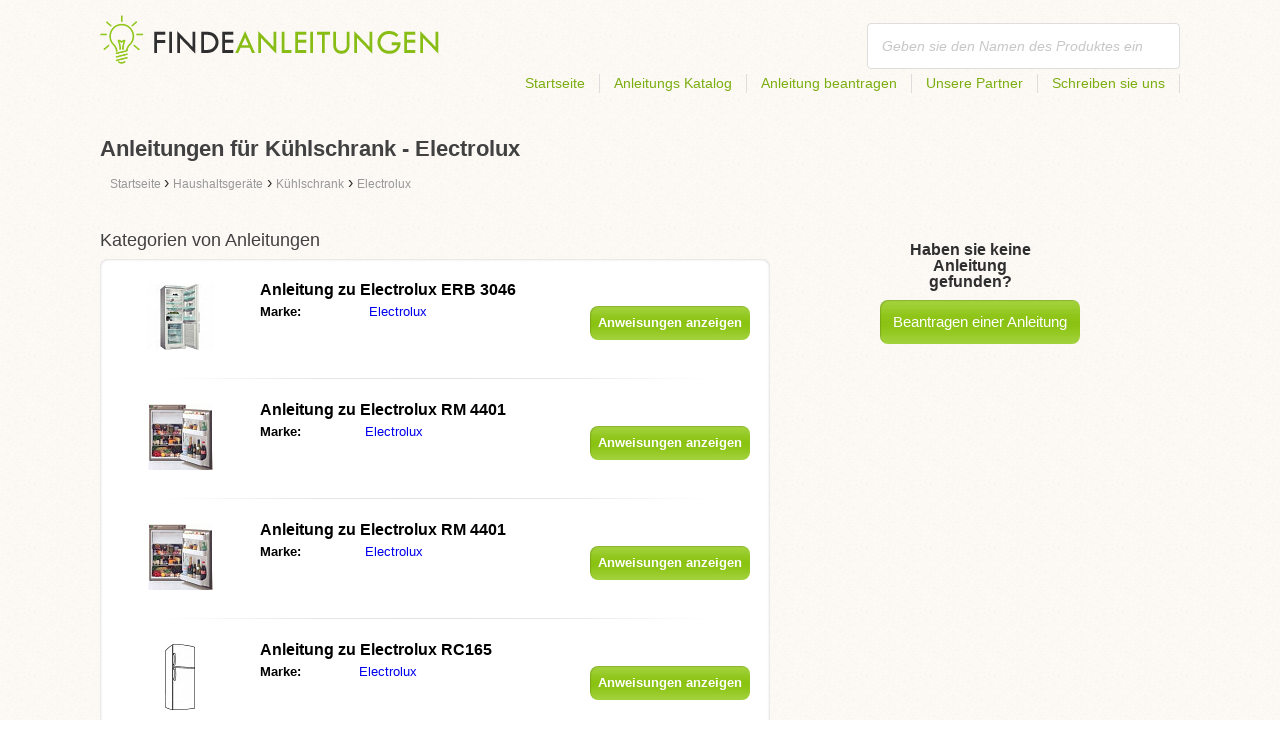

--- FILE ---
content_type: text/html; charset=utf-8
request_url: https://findeanleitungen.de/haushaltsgerate/kuhlschrank/electrolux/
body_size: 4658
content:
<!DOCTYPE html>
<html lang='DE'>
<head>
	<meta name="theme-color" content="#90c61b">
	<meta name="seznam-wmt" content="fylUtksIWwnb4WRDHsY2bCglrwxoXsRD">
	<meta charset="UTF-8">
	<meta name="viewport" content="width=device-width, initial-scale=1">
			<title>Anleitungen für Kühlschrank - Electrolux | Benutzerhandbuch</title>
		<meta name="description"
			  content="Die Website enthält Anleitungen und Handbücher für Kühlschrank - Electrolux in Deutsch zum gratis downloaden.">

<link rel="next" href="https://findeanleitungen.de/haushaltsgerate/kuhlschrank/electrolux/2/">

	<script>
		dataLayer = [{
			'pageType': 'category'
		}];
	</script>
			<link rel="alternate" href="https://najdinavod.cz/domaci-spotrebice/lednice/electrolux/" hreflang="CS">
			<link rel="alternate" href="https://findeanleitungen.de/haushaltsgerate/kuhlschrank/electrolux/" hreflang="DE">
			<link rel="alternate" href="https://znajdzinstrukcje.pl/odbiorniki-domowe/lodowki/electrolux/" hreflang="PL">
			<link rel="alternate" href="https://mesmodesdemploi.fr/electromenagers/refrigerateurs/electrolux/" hreflang="FR">
			<link rel="alternate" href="https://findeanleitung.at/haushaltsgerate/kuhlschrank/electrolux/" hreflang="DE-AT">
			<link rel="alternate" href="https://findeanleitung.ch/haushaltsgerate/kuhlschrank/electrolux/" hreflang="DE-CH">
			<link rel="alternate" href="https://najdinavod.sk/domaci-spotrebice/lednice/electrolux/" hreflang="SK">
			<link rel="alternate" href="https://gebruikshandleidingen.nl/huishoudelijke-apparatuur/koelkasten/electrolux/" hreflang="NL">
			<link rel="alternate" href="https://utmutatokereso.hu/haztartasi-keszulekek/hutoszekrenyek/electrolux/" hreflang="HU">
			<link rel="alternate" href="https://aflainstructiuni.ro/aparate-de-uz-casnic/frigidere/electrolux/" hreflang="RO">
			<link rel="alternate" href="https://buscaguiadeproducto.es/electrodomesticos/frigorificos/electrolux/" hreflang="es">
			<link rel="alternate" href="https://procurarmanual.pt/eletrodomesticos/geladeiras/electrolux/" hreflang="pt">
			<link rel="alternate" href="https://trovalaguida.it/elettrodomestici/frigorifero/electrolux/" hreflang="IT">
			<link rel="alternate" href="https://findbrugsanvisning.dk/husholdningsapparater/koleskabe/electrolux/" hreflang="da">
			<link rel="alternate" href="https://vrestinodigia.gr/home-appliances/refrigerators/electrolux/" hreflang="el">
			<link rel="alternate" href="https://finnbruksanvisning.no/hvite-og-brunevarer/kjoleskap/electrolux/" hreflang="no">
			<link rel="alternate" href="https://gebruikshandleidingen.be/huishoudelijke-apparatuur/koelkasten/electrolux/" hreflang="NL-BE">
			<link rel="alternate" href="https://mesmodesdemploi.be/electromenagers/refrigerateurs/electrolux/" hreflang="FR-BE">
			<link rel="alternate" href="https://findinstructions.com/home-appliances/refrigerators/electrolux/" hreflang="EN">
			<link rel="alternate" href="https://findinstructions.co.uk/home-appliances/refrigerators/electrolux/" hreflang="EN-GB">

	<link rel="shortcut icon" href="/favicon.ico">
<link rel="stylesheet" type="text/css" href="/webtemp/cssloader-ba34d9c21ecf-critical.css?1577101178">
	
	<script async src="https://pagead2.googlesyndication.com/pagead/js/adsbygoogle.js?client=ca-pub-1852166013895833"
     crossorigin="anonymous"></script>
	<script async src="https://www.google.com/recaptcha/api.js?render=6LfFEqkpAAAAAFCOw2ZtCHZGykEvlNJJtUkc_jV7"></script>
	<style>
		.grecaptcha-badge {
			visibility: hidden !important;
		}
	</style>
</head>
<body class="resp">
<link rel="stylesheet" type="text/css" href="/webtemp/cssloader-bd1af2b9cec9.css?1734830271">
<!-- Google Tag Manager -->
<noscript>
	<iframe src="//www.googletagmanager.com/ns.html?id=GTM-WP2LCP" height="0" width="0" style="display:none;visibility:hidden"></iframe>
</noscript>

<script>(function(w,d,s,l,i) { w[l]=w[l]||[];w[l].push( { 'gtm.start':
		new Date().getTime(),event:'gtm.js' } );var f=d.getElementsByTagName(s)[0],
		j=d.createElement(s),dl=l!='dataLayer'?'&l='+l:'';j.async=true;j.src=
		'//www.googletagmanager.com/gtm.js?id='+i+dl;f.parentNode.insertBefore(j,f);
} )(window,document,'script','dataLayer','GTM-WP2LCP');</script>
<!-- End Google Tag Manager -->

<!--[if lte IE 8]><div id="ieLt8"><![endif]-->
<div class="page">

<header class="main-header">

    <a class="logo" href="/">
        <img src="/frontend/img/logos/logo_de_DE.png"
             alt="FindeAnleitungen.de">
    </a>
    <!--logo-->
		<form class="ui search search-header huge icon input" onsubmit="dataLayer.push( { 'event':'searchEvent' } );" id="searchbox_partner-pub-9984164077481367:7418514599" method="get"
			  action="/suche/">
			<input type="text" name="q" id="search" class="search" placeholder="Geben sie den Namen des Produktes ein..."
				   value="">
		</form>
		<!--search-->

    <nav class="main-nav">
        <a
                class="" href="/">Startseite</a>
        <a
                class="" href="/katalog/">Anleitungs Katalog</a>
        
            <a class="show-dialog"
                                                  data-dialog="ask-manual"
                                                  href="#">Anleitung beantragen</a>
        <a class="" href="/partner/">Unsere Partner</a>
        <a
                class="" href="/schreiben-sie-uns/">Schreiben sie uns</a>
    </nav>
    <!--main-nav-->

</header>
<!--main-header-->
	<div class="ads-google">
		<script async src="https://pagead2.googlesyndication.com/pagead/js/adsbygoogle.js?client=ca-pub-1852166013895833"
     crossorigin="anonymous"></script>
<!-- Návody - Kategorie - Nahoře -->
<ins class="adsbygoogle"
     style="display:block"
     data-ad-client="ca-pub-1852166013895833"
     data-ad-slot="1761448700"
     data-ad-format="auto"
     data-full-width-responsive="true"></ins>
<script>
     (adsbygoogle = window.adsbygoogle || []).push({});
</script>
	</div>

		<h1>Anleitungen für Kühlschrank - Electrolux</h1>
	<section class="category-subnav">


<nav class="path">
	<ol vocab="http://schema.org/" typeof="BreadcrumbList">
		<li>
			<a href="/">
				<span>
					Startseite
				</span>
			</a>
		</li>
	<li property="itemListElement" typeof="ListItem">
		›
		<a href="/haushaltsgerate/" property="item" typeof="WebPage">
			<span property="name">Haushaltsgeräte</span>
		</a>
		<meta property="position" content="1">
	</li>
	<li property="itemListElement" typeof="ListItem">
		›
		<a href="/haushaltsgerate/kuhlschrank/" property="item" typeof="WebPage">
			<span property="name">Kühlschrank</span>
		</a>
		<meta property="position" content="2">
	</li>
	<li property="itemListElement" typeof="ListItem">
		›
		<a href="/haushaltsgerate/kuhlschrank/electrolux/" property="item" typeof="WebPage">
			<span property="name">Electrolux</span>
		</a>
		<meta property="position" content="3">
	</li>
	</ol>
</nav>


	</section>

	<div class="content-wrapper">

<section class="manuals-in-category left-content">
	<h2>Kategorien von Anleitungen</h2>
	<div class="wrapper">
			<div class="item">
				<div>
					<a href="/anleitung-fur-electrolux-erb-3046/">
						<picture>
							<source srcset="https://findeanleitungen.de/images/04/jpg75-electrolux-erb-3046.111x66.fit.q90.jpg" type="image/jpeg">
							<img data-src="https://findeanleitungen.de/images/04/jpg75-electrolux-erb-3046.111x66.fit.q90.jpg" alt="Electrolux ERB 3046" title="Electrolux ERB 3046">
						</picture>
					</a>
				</div>

				<table>
					<tbody>
					<tr>
						<th colspan="2"><a
									href="/anleitung-fur-electrolux-erb-3046/"><span class="manual_to">Anleitung zu </span>Electrolux ERB 3046</a>
						</th>
					</tr>

					<tr>
						<td>Marke:</td>
						<td>
								<a
								href="/electrolux/">Electrolux</a>
						</td>
					</tr>

					</tbody>
				</table>

				<a href="/anleitung-fur-electrolux-erb-3046/"
				   class="button-small-category"><b>Anweisungen anzeigen</b></a>

			</div>
			<div class="item">
				<div>
					<a href="/anleitung-fur-electrolux-rm-4401/">
						<picture>
							<source srcset="https://findeanleitungen.de/images/e5/electrolux-rm-4401.111x66.fit.q90.jpg" type="image/jpeg">
							<img data-src="https://findeanleitungen.de/images/e5/electrolux-rm-4401.111x66.fit.q90.jpg" alt="Electrolux RM 4401" title="Electrolux RM 4401">
						</picture>
					</a>
				</div>

				<table>
					<tbody>
					<tr>
						<th colspan="2"><a
									href="/anleitung-fur-electrolux-rm-4401/"><span class="manual_to">Anleitung zu </span>Electrolux RM 4401</a>
						</th>
					</tr>

					<tr>
						<td>Marke:</td>
						<td>
								<a
								href="/electrolux/">Electrolux</a>
						</td>
					</tr>

					</tbody>
				</table>

				<a href="/anleitung-fur-electrolux-rm-4401/"
				   class="button-small-category"><b>Anweisungen anzeigen</b></a>

			</div>
			<div class="item">
				<div>
					<a href="/anleitung-fur-electrolux-rm-4401/">
						<picture>
							<source srcset="https://findeanleitungen.de/images/e5/electrolux-rm-4401.111x66.fit.q90.jpg" type="image/jpeg">
							<img data-src="https://findeanleitungen.de/images/e5/electrolux-rm-4401.111x66.fit.q90.jpg" alt="Electrolux RM 4401" title="Electrolux RM 4401">
						</picture>
					</a>
				</div>

				<table>
					<tbody>
					<tr>
						<th colspan="2"><a
									href="/anleitung-fur-electrolux-rm-4401/"><span class="manual_to">Anleitung zu </span>Electrolux RM 4401</a>
						</th>
					</tr>

					<tr>
						<td>Marke:</td>
						<td>
								<a
								href="/electrolux/">Electrolux</a>
						</td>
					</tr>

					</tbody>
				</table>

				<a href="/anleitung-fur-electrolux-rm-4401/"
				   class="button-small-category"><b>Anweisungen anzeigen</b></a>

			</div>
			<div class="item">
				<div>
					<a href="/anleitung-fur-electrolux-rc165/">
						<picture>
							<source srcset="https://findeanleitungen.de/images/ea/electrolux-rc165.111x66.fit.q90.jpg" type="image/jpeg">
							<img data-src="https://findeanleitungen.de/images/ea/electrolux-rc165.111x66.fit.q90.jpg" alt="Electrolux RC165" title="Electrolux RC165">
						</picture>
					</a>
				</div>

				<table>
					<tbody>
					<tr>
						<th colspan="2"><a
									href="/anleitung-fur-electrolux-rc165/"><span class="manual_to">Anleitung zu </span>Electrolux RC165</a>
						</th>
					</tr>

					<tr>
						<td>Marke:</td>
						<td>
								<a
								href="/electrolux/">Electrolux</a>
						</td>
					</tr>

					</tbody>
				</table>

				<a href="/anleitung-fur-electrolux-rc165/"
				   class="button-small-category"><b>Anweisungen anzeigen</b></a>

			</div>
			<div class="item">
				<div>
					<a href="/anleitung-fur-electrolux-rc165/">
						<picture>
							<source srcset="https://findeanleitungen.de/images/ea/electrolux-rc165.111x66.fit.q90.jpg" type="image/jpeg">
							<img data-src="https://findeanleitungen.de/images/ea/electrolux-rc165.111x66.fit.q90.jpg" alt="Electrolux RC165" title="Electrolux RC165">
						</picture>
					</a>
				</div>

				<table>
					<tbody>
					<tr>
						<th colspan="2"><a
									href="/anleitung-fur-electrolux-rc165/"><span class="manual_to">Anleitung zu </span>Electrolux RC165</a>
						</th>
					</tr>

					<tr>
						<td>Marke:</td>
						<td>
								<a
								href="/electrolux/">Electrolux</a>
						</td>
					</tr>

					</tbody>
				</table>

				<a href="/anleitung-fur-electrolux-rc165/"
				   class="button-small-category"><b>Anweisungen anzeigen</b></a>

			</div>
			<div class="item">
				<div>
					<a href="/anleitung-fur-electrolux-rm-4400/">
						<picture>
							<source srcset="https://findeanleitungen.de/images/8d/electrolux-rm-4400.111x66.fit.q90.jpg" type="image/jpeg">
							<img data-src="https://findeanleitungen.de/images/8d/electrolux-rm-4400.111x66.fit.q90.jpg" alt="Electrolux RM 4400" title="Electrolux RM 4400">
						</picture>
					</a>
				</div>

				<table>
					<tbody>
					<tr>
						<th colspan="2"><a
									href="/anleitung-fur-electrolux-rm-4400/"><span class="manual_to">Anleitung zu </span>Electrolux RM 4400</a>
						</th>
					</tr>

					<tr>
						<td>Marke:</td>
						<td>
								<a
								href="/electrolux/">Electrolux</a>
						</td>
					</tr>

					</tbody>
				</table>

				<a href="/anleitung-fur-electrolux-rm-4400/"
				   class="button-small-category"><b>Anweisungen anzeigen</b></a>

			</div>
			<div class="item">
				<div>
					<a href="/anleitung-fur-electrolux-rm-4400/">
						<picture>
							<source srcset="https://findeanleitungen.de/images/8d/electrolux-rm-4400.111x66.fit.q90.jpg" type="image/jpeg">
							<img data-src="https://findeanleitungen.de/images/8d/electrolux-rm-4400.111x66.fit.q90.jpg" alt="Electrolux RM 4400" title="Electrolux RM 4400">
						</picture>
					</a>
				</div>

				<table>
					<tbody>
					<tr>
						<th colspan="2"><a
									href="/anleitung-fur-electrolux-rm-4400/"><span class="manual_to">Anleitung zu </span>Electrolux RM 4400</a>
						</th>
					</tr>

					<tr>
						<td>Marke:</td>
						<td>
								<a
								href="/electrolux/">Electrolux</a>
						</td>
					</tr>

					</tbody>
				</table>

				<a href="/anleitung-fur-electrolux-rm-4400/"
				   class="button-small-category"><b>Anweisungen anzeigen</b></a>

			</div>
			<div class="item">
				<div>
					<a href="/anleitung-fur-electrolux-era-34391-w8/">
						<picture>
							<source srcset="https://findeanleitungen.de/images/ea/electrolux-era-34391-w8.111x66.fit.q90.jpg" type="image/jpeg">
							<img data-src="https://findeanleitungen.de/images/ea/electrolux-era-34391-w8.111x66.fit.q90.jpg" alt="Electrolux ERA 34391 W8" title="Electrolux ERA 34391 W8">
						</picture>
					</a>
				</div>

				<table>
					<tbody>
					<tr>
						<th colspan="2"><a
									href="/anleitung-fur-electrolux-era-34391-w8/"><span class="manual_to">Anleitung zu </span>Electrolux ERA 34391 W8</a>
						</th>
					</tr>

					<tr>
						<td>Marke:</td>
						<td>
								<a
								href="/electrolux/">Electrolux</a>
						</td>
					</tr>

					</tbody>
				</table>

				<a href="/anleitung-fur-electrolux-era-34391-w8/"
				   class="button-small-category"><b>Anweisungen anzeigen</b></a>

			</div>
			<div class="item">
				<div>
					<a href="/anleitung-fur-electrolux-era-34391-w8/">
						<picture>
							<source srcset="https://findeanleitungen.de/images/ea/electrolux-era-34391-w8.111x66.fit.q90.jpg" type="image/jpeg">
							<img data-src="https://findeanleitungen.de/images/ea/electrolux-era-34391-w8.111x66.fit.q90.jpg" alt="Electrolux ERA 34391 W8" title="Electrolux ERA 34391 W8">
						</picture>
					</a>
				</div>

				<table>
					<tbody>
					<tr>
						<th colspan="2"><a
									href="/anleitung-fur-electrolux-era-34391-w8/"><span class="manual_to">Anleitung zu </span>Electrolux ERA 34391 W8</a>
						</th>
					</tr>

					<tr>
						<td>Marke:</td>
						<td>
								<a
								href="/electrolux/">Electrolux</a>
						</td>
					</tr>

					</tbody>
				</table>

				<a href="/anleitung-fur-electrolux-era-34391-w8/"
				   class="button-small-category"><b>Anweisungen anzeigen</b></a>

			</div>
			<div class="item">
				<div>
					<a href="/anleitung-fur-electrolux-ert-15004-w8/">
						<picture>
							<source srcset="https://findeanleitungen.de/images/ea/electrolux-ert-15004-w8.111x66.fit.q90.jpg" type="image/jpeg">
							<img data-src="https://findeanleitungen.de/images/ea/electrolux-ert-15004-w8.111x66.fit.q90.jpg" alt="Electrolux ERT 15004 W8" title="Electrolux ERT 15004 W8">
						</picture>
					</a>
				</div>

				<table>
					<tbody>
					<tr>
						<th colspan="2"><a
									href="/anleitung-fur-electrolux-ert-15004-w8/"><span class="manual_to">Anleitung zu </span>Electrolux ERT 15004 W8</a>
						</th>
					</tr>

					<tr>
						<td>Marke:</td>
						<td>
								<a
								href="/electrolux/">Electrolux</a>
						</td>
					</tr>

					</tbody>
				</table>

				<a href="/anleitung-fur-electrolux-ert-15004-w8/"
				   class="button-small-category"><b>Anweisungen anzeigen</b></a>

			</div>
	</div>

		<div class="ad-paginator ads-google">
			<script async src="https://pagead2.googlesyndication.com/pagead/js/adsbygoogle.js?client=ca-pub-1852166013895833"
     crossorigin="anonymous"></script>
<!-- Návody - Kategorie - Nad paginátorem -->
<ins class="adsbygoogle"
     style="display:block"
     data-ad-client="ca-pub-1852166013895833"
     data-ad-slot="4151256781"
     data-ad-format="auto"
     data-full-width-responsive="true"></ins>
<script>
     (adsbygoogle = window.adsbygoogle || []).push({});
</script>
		</div>

	<!--wrapper-->
<div class="pages">
	<a class="prev-page">Vorhergehend</a>
        <a class="active"><b>1</b></a>
	
		<a href="/haushaltsgerate/kuhlschrank/electrolux/2/">2</a>
	
		<a href="/haushaltsgerate/kuhlschrank/electrolux/3/">3</a>
	
		<a href="/haushaltsgerate/kuhlschrank/electrolux/4/">4</a>
	<span></span>
		<a href="/haushaltsgerate/kuhlschrank/electrolux/7/">7</a>
	<span></span>
		<a href="/haushaltsgerate/kuhlschrank/electrolux/12/">12</a>
	<span></span>
		<a href="/haushaltsgerate/kuhlschrank/electrolux/18/">18</a>
	<span></span>
		<a href="/haushaltsgerate/kuhlschrank/electrolux/23/">23</a>
	
	<a href="/haushaltsgerate/kuhlschrank/electrolux/2/" class="next-page">Nächstes</a>
</div>
</section>

		<aside class="right-panel">


	<section class="manual-not-found">

		<h2>Haben sie keine Anleitung gefunden?</h2>
		<a href="#" class="button-big show-dialog" data-dialog="ask-manual">Beantragen einer Anleitung</a>

	</section>
	<!--manual-not-found-->
			<div class="ad">
				<div class="ad-box category-on-side ads-google">
					<script async src="https://pagead2.googlesyndication.com/pagead/js/adsbygoogle.js?client=ca-pub-1852166013895833"
     crossorigin="anonymous"></script>
<!-- Návody - Kategorie - Na straně -->
<ins class="adsbygoogle"
     style="display:block"
     data-ad-client="ca-pub-1852166013895833"
     data-ad-slot="8215176418"
     data-ad-format="auto"
     data-full-width-responsive="true"></ins>
<script>
     (adsbygoogle = window.adsbygoogle || []).push({});
</script>
				</div>
			</div>
			<div class="ad">
				<div class="ad-box category-on-side-2 ads-google">
					<script async src="https://pagead2.googlesyndication.com/pagead/js/adsbygoogle.js?client=ca-pub-1852166013895833"
     crossorigin="anonymous"></script>
<!-- Návody - Kategorie - Na straně - 2 -->
<ins class="adsbygoogle"
     style="display:block"
     data-ad-client="ca-pub-1852166013895833"
     data-ad-slot="3826884006"
     data-ad-format="auto"
     data-full-width-responsive="true"></ins>
<script>
     (adsbygoogle = window.adsbygoogle || []).push({});
</script>
				</div>
			</div>
		</aside>
		<!--right-panel-->

	</div>
	<!--content-wrapper-->
</div>
	<!--page-->
<footer class="main-footer">
    <div class="page menu">
        <a href="/">Startseite</a>
        <a href="/katalog/">Anleitungs Katalog</a>
        <a class="show-dialog" data-dialog="ask-manual"
                                              href="#">Anleitung beantragen</a>
        <a href="/partner/">Unsere Partner</a>
        <a href="/schreiben-sie-uns/">Schreiben sie uns</a>
    </div>
    <!--page/menu-->
</footer>
<!--main-footer-->

<!--DIALOG-->
    <div class="dialog-box ask-manual">

        <a href="#" class="close-button hide-dialog"><!--close--></a>

        <h1>Anleitung beantragen</h1>

        <p>Nach dem Hinzufügen werden wir per E-Mail kontaktiert werden.</p>

        <form action="/haushaltsgerate/kuhlschrank/electrolux/" method="post" id="myForm" class="ask-manual-form">

            <label for="frm-requestForm-requestForm-name">Genaue Bennenung des Produktes</label>
            <input type="text" name="name" id="frm-requestForm-requestForm-name" required data-nette-rules='[{"op":":filled","msg":"Bitte geben Sie die genaue Bezeichnung des Produktes an."}]'>

            <label for="frm-requestForm-requestForm-email">Ihr Email</label>
            <input type="email" name="email" id="frm-requestForm-requestForm-email" required data-nette-rules='[{"op":":filled","msg":"Geben Sie Ihre E-Mail ein."},{"op":":email","msg":"Bitte überprüfen die Eingabe Ihrer E-Mail. Diese wurde leider nicht korrekt eingetragen."}]'>

            <input type="hidden" name="recaptchaToken" value="" id="g-recaptcha-response">

            <input type="checkbox" name="terms" id="frm-requestForm-requestForm-terms" required data-nette-rules='[{"op":":filled","msg":"This field is required."},{"op":":equal","msg":"Es ist notwendig, die Verarbeitung Ihrer E-Mail Kenntnis zu nehmen und zu akzeptieren.","arg":true}]' checked>
            <label for="frm-requestForm-requestForm-terms">Ich stimme hiermit mit der Verarbeitung der E-Mail zu.</label>

            <button type="button" class="button-mid button-abort hide-dialog">Beenden</button>
            <button class="button-mid" type="submit" name="_submit" value="Anleitung beantragen">Anleitung beantragen</button>
        <input type="hidden" name="_do" value="requestForm-requestForm-submit"></form>

        <p class="privacy-policy" style="margin-top:10px">
            This site is protected by reCAPTCHA and the Google
            <a href="https://policies.google.com/privacy">Privacy Policy</a> and
            <a href="https://policies.google.com/terms">Terms of Service</a> apply.
        </p>
    </div>
<!--dialog-box-->
<script>
    document.addEventListener('DOMContentLoaded', (event) => {
        document.getElementById('myForm').addEventListener('submit', function(e) {
            e.preventDefault();
            grecaptcha.ready(function() {
                grecaptcha.execute('6LfFEqkpAAAAAFCOw2ZtCHZGykEvlNJJtUkc_jV7', { action: 'submit' } ).then(function(token) {
                    document.getElementById('g-recaptcha-response').value = token;
                    $("#myForm").submit();
                });
            });
        });
    });
</script>
	<!--DIALOG-->
	<div class="dialog-box addNavod">
		<a href="#" class="close-button hide-dialog"><!--close--></a>
		<h1>Anleitung hinzufügen</h1>
		<p>Wollen Sie eine Anleitung hinzufügen schicken sie uns diese bitte auf <i><a href="/cdn-cgi/l/email-protection" class="__cf_email__" data-cfemail="84edeae2ebc4e2edeae0e1e5eae8e1edf0f1eae3e1eaaae0e1">[email&#160;protected]</a></i>.
			<br>
			<br>
			<b>Wir wünschen Ihnen einen schönen Tag.</b><br></p>
	</div>
	<!--dialog-box-->

	<!--[if IE]>
	<script src="//html5shiv.googlecode.com/svn/trunk/html5.js"></script>
	<![endif]-->
<script data-cfasync="false" src="/cdn-cgi/scripts/5c5dd728/cloudflare-static/email-decode.min.js"></script><script src="/webtemp/jsloader-3fba8208d02c.js?1577101178"></script>
	

<script defer src="https://static.cloudflareinsights.com/beacon.min.js/vcd15cbe7772f49c399c6a5babf22c1241717689176015" integrity="sha512-ZpsOmlRQV6y907TI0dKBHq9Md29nnaEIPlkf84rnaERnq6zvWvPUqr2ft8M1aS28oN72PdrCzSjY4U6VaAw1EQ==" data-cf-beacon='{"version":"2024.11.0","token":"57251825a3614547bf7e362361ff0df8","r":1,"server_timing":{"name":{"cfCacheStatus":true,"cfEdge":true,"cfExtPri":true,"cfL4":true,"cfOrigin":true,"cfSpeedBrain":true},"location_startswith":null}}' crossorigin="anonymous"></script>
</body>
</html>


--- FILE ---
content_type: text/html; charset=utf-8
request_url: https://www.google.com/recaptcha/api2/anchor?ar=1&k=6LfFEqkpAAAAAFCOw2ZtCHZGykEvlNJJtUkc_jV7&co=aHR0cHM6Ly9maW5kZWFubGVpdHVuZ2VuLmRlOjQ0Mw..&hl=en&v=7gg7H51Q-naNfhmCP3_R47ho&size=invisible&anchor-ms=20000&execute-ms=30000&cb=cv287d6p2th5
body_size: 48161
content:
<!DOCTYPE HTML><html dir="ltr" lang="en"><head><meta http-equiv="Content-Type" content="text/html; charset=UTF-8">
<meta http-equiv="X-UA-Compatible" content="IE=edge">
<title>reCAPTCHA</title>
<style type="text/css">
/* cyrillic-ext */
@font-face {
  font-family: 'Roboto';
  font-style: normal;
  font-weight: 400;
  font-stretch: 100%;
  src: url(//fonts.gstatic.com/s/roboto/v48/KFO7CnqEu92Fr1ME7kSn66aGLdTylUAMa3GUBHMdazTgWw.woff2) format('woff2');
  unicode-range: U+0460-052F, U+1C80-1C8A, U+20B4, U+2DE0-2DFF, U+A640-A69F, U+FE2E-FE2F;
}
/* cyrillic */
@font-face {
  font-family: 'Roboto';
  font-style: normal;
  font-weight: 400;
  font-stretch: 100%;
  src: url(//fonts.gstatic.com/s/roboto/v48/KFO7CnqEu92Fr1ME7kSn66aGLdTylUAMa3iUBHMdazTgWw.woff2) format('woff2');
  unicode-range: U+0301, U+0400-045F, U+0490-0491, U+04B0-04B1, U+2116;
}
/* greek-ext */
@font-face {
  font-family: 'Roboto';
  font-style: normal;
  font-weight: 400;
  font-stretch: 100%;
  src: url(//fonts.gstatic.com/s/roboto/v48/KFO7CnqEu92Fr1ME7kSn66aGLdTylUAMa3CUBHMdazTgWw.woff2) format('woff2');
  unicode-range: U+1F00-1FFF;
}
/* greek */
@font-face {
  font-family: 'Roboto';
  font-style: normal;
  font-weight: 400;
  font-stretch: 100%;
  src: url(//fonts.gstatic.com/s/roboto/v48/KFO7CnqEu92Fr1ME7kSn66aGLdTylUAMa3-UBHMdazTgWw.woff2) format('woff2');
  unicode-range: U+0370-0377, U+037A-037F, U+0384-038A, U+038C, U+038E-03A1, U+03A3-03FF;
}
/* math */
@font-face {
  font-family: 'Roboto';
  font-style: normal;
  font-weight: 400;
  font-stretch: 100%;
  src: url(//fonts.gstatic.com/s/roboto/v48/KFO7CnqEu92Fr1ME7kSn66aGLdTylUAMawCUBHMdazTgWw.woff2) format('woff2');
  unicode-range: U+0302-0303, U+0305, U+0307-0308, U+0310, U+0312, U+0315, U+031A, U+0326-0327, U+032C, U+032F-0330, U+0332-0333, U+0338, U+033A, U+0346, U+034D, U+0391-03A1, U+03A3-03A9, U+03B1-03C9, U+03D1, U+03D5-03D6, U+03F0-03F1, U+03F4-03F5, U+2016-2017, U+2034-2038, U+203C, U+2040, U+2043, U+2047, U+2050, U+2057, U+205F, U+2070-2071, U+2074-208E, U+2090-209C, U+20D0-20DC, U+20E1, U+20E5-20EF, U+2100-2112, U+2114-2115, U+2117-2121, U+2123-214F, U+2190, U+2192, U+2194-21AE, U+21B0-21E5, U+21F1-21F2, U+21F4-2211, U+2213-2214, U+2216-22FF, U+2308-230B, U+2310, U+2319, U+231C-2321, U+2336-237A, U+237C, U+2395, U+239B-23B7, U+23D0, U+23DC-23E1, U+2474-2475, U+25AF, U+25B3, U+25B7, U+25BD, U+25C1, U+25CA, U+25CC, U+25FB, U+266D-266F, U+27C0-27FF, U+2900-2AFF, U+2B0E-2B11, U+2B30-2B4C, U+2BFE, U+3030, U+FF5B, U+FF5D, U+1D400-1D7FF, U+1EE00-1EEFF;
}
/* symbols */
@font-face {
  font-family: 'Roboto';
  font-style: normal;
  font-weight: 400;
  font-stretch: 100%;
  src: url(//fonts.gstatic.com/s/roboto/v48/KFO7CnqEu92Fr1ME7kSn66aGLdTylUAMaxKUBHMdazTgWw.woff2) format('woff2');
  unicode-range: U+0001-000C, U+000E-001F, U+007F-009F, U+20DD-20E0, U+20E2-20E4, U+2150-218F, U+2190, U+2192, U+2194-2199, U+21AF, U+21E6-21F0, U+21F3, U+2218-2219, U+2299, U+22C4-22C6, U+2300-243F, U+2440-244A, U+2460-24FF, U+25A0-27BF, U+2800-28FF, U+2921-2922, U+2981, U+29BF, U+29EB, U+2B00-2BFF, U+4DC0-4DFF, U+FFF9-FFFB, U+10140-1018E, U+10190-1019C, U+101A0, U+101D0-101FD, U+102E0-102FB, U+10E60-10E7E, U+1D2C0-1D2D3, U+1D2E0-1D37F, U+1F000-1F0FF, U+1F100-1F1AD, U+1F1E6-1F1FF, U+1F30D-1F30F, U+1F315, U+1F31C, U+1F31E, U+1F320-1F32C, U+1F336, U+1F378, U+1F37D, U+1F382, U+1F393-1F39F, U+1F3A7-1F3A8, U+1F3AC-1F3AF, U+1F3C2, U+1F3C4-1F3C6, U+1F3CA-1F3CE, U+1F3D4-1F3E0, U+1F3ED, U+1F3F1-1F3F3, U+1F3F5-1F3F7, U+1F408, U+1F415, U+1F41F, U+1F426, U+1F43F, U+1F441-1F442, U+1F444, U+1F446-1F449, U+1F44C-1F44E, U+1F453, U+1F46A, U+1F47D, U+1F4A3, U+1F4B0, U+1F4B3, U+1F4B9, U+1F4BB, U+1F4BF, U+1F4C8-1F4CB, U+1F4D6, U+1F4DA, U+1F4DF, U+1F4E3-1F4E6, U+1F4EA-1F4ED, U+1F4F7, U+1F4F9-1F4FB, U+1F4FD-1F4FE, U+1F503, U+1F507-1F50B, U+1F50D, U+1F512-1F513, U+1F53E-1F54A, U+1F54F-1F5FA, U+1F610, U+1F650-1F67F, U+1F687, U+1F68D, U+1F691, U+1F694, U+1F698, U+1F6AD, U+1F6B2, U+1F6B9-1F6BA, U+1F6BC, U+1F6C6-1F6CF, U+1F6D3-1F6D7, U+1F6E0-1F6EA, U+1F6F0-1F6F3, U+1F6F7-1F6FC, U+1F700-1F7FF, U+1F800-1F80B, U+1F810-1F847, U+1F850-1F859, U+1F860-1F887, U+1F890-1F8AD, U+1F8B0-1F8BB, U+1F8C0-1F8C1, U+1F900-1F90B, U+1F93B, U+1F946, U+1F984, U+1F996, U+1F9E9, U+1FA00-1FA6F, U+1FA70-1FA7C, U+1FA80-1FA89, U+1FA8F-1FAC6, U+1FACE-1FADC, U+1FADF-1FAE9, U+1FAF0-1FAF8, U+1FB00-1FBFF;
}
/* vietnamese */
@font-face {
  font-family: 'Roboto';
  font-style: normal;
  font-weight: 400;
  font-stretch: 100%;
  src: url(//fonts.gstatic.com/s/roboto/v48/KFO7CnqEu92Fr1ME7kSn66aGLdTylUAMa3OUBHMdazTgWw.woff2) format('woff2');
  unicode-range: U+0102-0103, U+0110-0111, U+0128-0129, U+0168-0169, U+01A0-01A1, U+01AF-01B0, U+0300-0301, U+0303-0304, U+0308-0309, U+0323, U+0329, U+1EA0-1EF9, U+20AB;
}
/* latin-ext */
@font-face {
  font-family: 'Roboto';
  font-style: normal;
  font-weight: 400;
  font-stretch: 100%;
  src: url(//fonts.gstatic.com/s/roboto/v48/KFO7CnqEu92Fr1ME7kSn66aGLdTylUAMa3KUBHMdazTgWw.woff2) format('woff2');
  unicode-range: U+0100-02BA, U+02BD-02C5, U+02C7-02CC, U+02CE-02D7, U+02DD-02FF, U+0304, U+0308, U+0329, U+1D00-1DBF, U+1E00-1E9F, U+1EF2-1EFF, U+2020, U+20A0-20AB, U+20AD-20C0, U+2113, U+2C60-2C7F, U+A720-A7FF;
}
/* latin */
@font-face {
  font-family: 'Roboto';
  font-style: normal;
  font-weight: 400;
  font-stretch: 100%;
  src: url(//fonts.gstatic.com/s/roboto/v48/KFO7CnqEu92Fr1ME7kSn66aGLdTylUAMa3yUBHMdazQ.woff2) format('woff2');
  unicode-range: U+0000-00FF, U+0131, U+0152-0153, U+02BB-02BC, U+02C6, U+02DA, U+02DC, U+0304, U+0308, U+0329, U+2000-206F, U+20AC, U+2122, U+2191, U+2193, U+2212, U+2215, U+FEFF, U+FFFD;
}
/* cyrillic-ext */
@font-face {
  font-family: 'Roboto';
  font-style: normal;
  font-weight: 500;
  font-stretch: 100%;
  src: url(//fonts.gstatic.com/s/roboto/v48/KFO7CnqEu92Fr1ME7kSn66aGLdTylUAMa3GUBHMdazTgWw.woff2) format('woff2');
  unicode-range: U+0460-052F, U+1C80-1C8A, U+20B4, U+2DE0-2DFF, U+A640-A69F, U+FE2E-FE2F;
}
/* cyrillic */
@font-face {
  font-family: 'Roboto';
  font-style: normal;
  font-weight: 500;
  font-stretch: 100%;
  src: url(//fonts.gstatic.com/s/roboto/v48/KFO7CnqEu92Fr1ME7kSn66aGLdTylUAMa3iUBHMdazTgWw.woff2) format('woff2');
  unicode-range: U+0301, U+0400-045F, U+0490-0491, U+04B0-04B1, U+2116;
}
/* greek-ext */
@font-face {
  font-family: 'Roboto';
  font-style: normal;
  font-weight: 500;
  font-stretch: 100%;
  src: url(//fonts.gstatic.com/s/roboto/v48/KFO7CnqEu92Fr1ME7kSn66aGLdTylUAMa3CUBHMdazTgWw.woff2) format('woff2');
  unicode-range: U+1F00-1FFF;
}
/* greek */
@font-face {
  font-family: 'Roboto';
  font-style: normal;
  font-weight: 500;
  font-stretch: 100%;
  src: url(//fonts.gstatic.com/s/roboto/v48/KFO7CnqEu92Fr1ME7kSn66aGLdTylUAMa3-UBHMdazTgWw.woff2) format('woff2');
  unicode-range: U+0370-0377, U+037A-037F, U+0384-038A, U+038C, U+038E-03A1, U+03A3-03FF;
}
/* math */
@font-face {
  font-family: 'Roboto';
  font-style: normal;
  font-weight: 500;
  font-stretch: 100%;
  src: url(//fonts.gstatic.com/s/roboto/v48/KFO7CnqEu92Fr1ME7kSn66aGLdTylUAMawCUBHMdazTgWw.woff2) format('woff2');
  unicode-range: U+0302-0303, U+0305, U+0307-0308, U+0310, U+0312, U+0315, U+031A, U+0326-0327, U+032C, U+032F-0330, U+0332-0333, U+0338, U+033A, U+0346, U+034D, U+0391-03A1, U+03A3-03A9, U+03B1-03C9, U+03D1, U+03D5-03D6, U+03F0-03F1, U+03F4-03F5, U+2016-2017, U+2034-2038, U+203C, U+2040, U+2043, U+2047, U+2050, U+2057, U+205F, U+2070-2071, U+2074-208E, U+2090-209C, U+20D0-20DC, U+20E1, U+20E5-20EF, U+2100-2112, U+2114-2115, U+2117-2121, U+2123-214F, U+2190, U+2192, U+2194-21AE, U+21B0-21E5, U+21F1-21F2, U+21F4-2211, U+2213-2214, U+2216-22FF, U+2308-230B, U+2310, U+2319, U+231C-2321, U+2336-237A, U+237C, U+2395, U+239B-23B7, U+23D0, U+23DC-23E1, U+2474-2475, U+25AF, U+25B3, U+25B7, U+25BD, U+25C1, U+25CA, U+25CC, U+25FB, U+266D-266F, U+27C0-27FF, U+2900-2AFF, U+2B0E-2B11, U+2B30-2B4C, U+2BFE, U+3030, U+FF5B, U+FF5D, U+1D400-1D7FF, U+1EE00-1EEFF;
}
/* symbols */
@font-face {
  font-family: 'Roboto';
  font-style: normal;
  font-weight: 500;
  font-stretch: 100%;
  src: url(//fonts.gstatic.com/s/roboto/v48/KFO7CnqEu92Fr1ME7kSn66aGLdTylUAMaxKUBHMdazTgWw.woff2) format('woff2');
  unicode-range: U+0001-000C, U+000E-001F, U+007F-009F, U+20DD-20E0, U+20E2-20E4, U+2150-218F, U+2190, U+2192, U+2194-2199, U+21AF, U+21E6-21F0, U+21F3, U+2218-2219, U+2299, U+22C4-22C6, U+2300-243F, U+2440-244A, U+2460-24FF, U+25A0-27BF, U+2800-28FF, U+2921-2922, U+2981, U+29BF, U+29EB, U+2B00-2BFF, U+4DC0-4DFF, U+FFF9-FFFB, U+10140-1018E, U+10190-1019C, U+101A0, U+101D0-101FD, U+102E0-102FB, U+10E60-10E7E, U+1D2C0-1D2D3, U+1D2E0-1D37F, U+1F000-1F0FF, U+1F100-1F1AD, U+1F1E6-1F1FF, U+1F30D-1F30F, U+1F315, U+1F31C, U+1F31E, U+1F320-1F32C, U+1F336, U+1F378, U+1F37D, U+1F382, U+1F393-1F39F, U+1F3A7-1F3A8, U+1F3AC-1F3AF, U+1F3C2, U+1F3C4-1F3C6, U+1F3CA-1F3CE, U+1F3D4-1F3E0, U+1F3ED, U+1F3F1-1F3F3, U+1F3F5-1F3F7, U+1F408, U+1F415, U+1F41F, U+1F426, U+1F43F, U+1F441-1F442, U+1F444, U+1F446-1F449, U+1F44C-1F44E, U+1F453, U+1F46A, U+1F47D, U+1F4A3, U+1F4B0, U+1F4B3, U+1F4B9, U+1F4BB, U+1F4BF, U+1F4C8-1F4CB, U+1F4D6, U+1F4DA, U+1F4DF, U+1F4E3-1F4E6, U+1F4EA-1F4ED, U+1F4F7, U+1F4F9-1F4FB, U+1F4FD-1F4FE, U+1F503, U+1F507-1F50B, U+1F50D, U+1F512-1F513, U+1F53E-1F54A, U+1F54F-1F5FA, U+1F610, U+1F650-1F67F, U+1F687, U+1F68D, U+1F691, U+1F694, U+1F698, U+1F6AD, U+1F6B2, U+1F6B9-1F6BA, U+1F6BC, U+1F6C6-1F6CF, U+1F6D3-1F6D7, U+1F6E0-1F6EA, U+1F6F0-1F6F3, U+1F6F7-1F6FC, U+1F700-1F7FF, U+1F800-1F80B, U+1F810-1F847, U+1F850-1F859, U+1F860-1F887, U+1F890-1F8AD, U+1F8B0-1F8BB, U+1F8C0-1F8C1, U+1F900-1F90B, U+1F93B, U+1F946, U+1F984, U+1F996, U+1F9E9, U+1FA00-1FA6F, U+1FA70-1FA7C, U+1FA80-1FA89, U+1FA8F-1FAC6, U+1FACE-1FADC, U+1FADF-1FAE9, U+1FAF0-1FAF8, U+1FB00-1FBFF;
}
/* vietnamese */
@font-face {
  font-family: 'Roboto';
  font-style: normal;
  font-weight: 500;
  font-stretch: 100%;
  src: url(//fonts.gstatic.com/s/roboto/v48/KFO7CnqEu92Fr1ME7kSn66aGLdTylUAMa3OUBHMdazTgWw.woff2) format('woff2');
  unicode-range: U+0102-0103, U+0110-0111, U+0128-0129, U+0168-0169, U+01A0-01A1, U+01AF-01B0, U+0300-0301, U+0303-0304, U+0308-0309, U+0323, U+0329, U+1EA0-1EF9, U+20AB;
}
/* latin-ext */
@font-face {
  font-family: 'Roboto';
  font-style: normal;
  font-weight: 500;
  font-stretch: 100%;
  src: url(//fonts.gstatic.com/s/roboto/v48/KFO7CnqEu92Fr1ME7kSn66aGLdTylUAMa3KUBHMdazTgWw.woff2) format('woff2');
  unicode-range: U+0100-02BA, U+02BD-02C5, U+02C7-02CC, U+02CE-02D7, U+02DD-02FF, U+0304, U+0308, U+0329, U+1D00-1DBF, U+1E00-1E9F, U+1EF2-1EFF, U+2020, U+20A0-20AB, U+20AD-20C0, U+2113, U+2C60-2C7F, U+A720-A7FF;
}
/* latin */
@font-face {
  font-family: 'Roboto';
  font-style: normal;
  font-weight: 500;
  font-stretch: 100%;
  src: url(//fonts.gstatic.com/s/roboto/v48/KFO7CnqEu92Fr1ME7kSn66aGLdTylUAMa3yUBHMdazQ.woff2) format('woff2');
  unicode-range: U+0000-00FF, U+0131, U+0152-0153, U+02BB-02BC, U+02C6, U+02DA, U+02DC, U+0304, U+0308, U+0329, U+2000-206F, U+20AC, U+2122, U+2191, U+2193, U+2212, U+2215, U+FEFF, U+FFFD;
}
/* cyrillic-ext */
@font-face {
  font-family: 'Roboto';
  font-style: normal;
  font-weight: 900;
  font-stretch: 100%;
  src: url(//fonts.gstatic.com/s/roboto/v48/KFO7CnqEu92Fr1ME7kSn66aGLdTylUAMa3GUBHMdazTgWw.woff2) format('woff2');
  unicode-range: U+0460-052F, U+1C80-1C8A, U+20B4, U+2DE0-2DFF, U+A640-A69F, U+FE2E-FE2F;
}
/* cyrillic */
@font-face {
  font-family: 'Roboto';
  font-style: normal;
  font-weight: 900;
  font-stretch: 100%;
  src: url(//fonts.gstatic.com/s/roboto/v48/KFO7CnqEu92Fr1ME7kSn66aGLdTylUAMa3iUBHMdazTgWw.woff2) format('woff2');
  unicode-range: U+0301, U+0400-045F, U+0490-0491, U+04B0-04B1, U+2116;
}
/* greek-ext */
@font-face {
  font-family: 'Roboto';
  font-style: normal;
  font-weight: 900;
  font-stretch: 100%;
  src: url(//fonts.gstatic.com/s/roboto/v48/KFO7CnqEu92Fr1ME7kSn66aGLdTylUAMa3CUBHMdazTgWw.woff2) format('woff2');
  unicode-range: U+1F00-1FFF;
}
/* greek */
@font-face {
  font-family: 'Roboto';
  font-style: normal;
  font-weight: 900;
  font-stretch: 100%;
  src: url(//fonts.gstatic.com/s/roboto/v48/KFO7CnqEu92Fr1ME7kSn66aGLdTylUAMa3-UBHMdazTgWw.woff2) format('woff2');
  unicode-range: U+0370-0377, U+037A-037F, U+0384-038A, U+038C, U+038E-03A1, U+03A3-03FF;
}
/* math */
@font-face {
  font-family: 'Roboto';
  font-style: normal;
  font-weight: 900;
  font-stretch: 100%;
  src: url(//fonts.gstatic.com/s/roboto/v48/KFO7CnqEu92Fr1ME7kSn66aGLdTylUAMawCUBHMdazTgWw.woff2) format('woff2');
  unicode-range: U+0302-0303, U+0305, U+0307-0308, U+0310, U+0312, U+0315, U+031A, U+0326-0327, U+032C, U+032F-0330, U+0332-0333, U+0338, U+033A, U+0346, U+034D, U+0391-03A1, U+03A3-03A9, U+03B1-03C9, U+03D1, U+03D5-03D6, U+03F0-03F1, U+03F4-03F5, U+2016-2017, U+2034-2038, U+203C, U+2040, U+2043, U+2047, U+2050, U+2057, U+205F, U+2070-2071, U+2074-208E, U+2090-209C, U+20D0-20DC, U+20E1, U+20E5-20EF, U+2100-2112, U+2114-2115, U+2117-2121, U+2123-214F, U+2190, U+2192, U+2194-21AE, U+21B0-21E5, U+21F1-21F2, U+21F4-2211, U+2213-2214, U+2216-22FF, U+2308-230B, U+2310, U+2319, U+231C-2321, U+2336-237A, U+237C, U+2395, U+239B-23B7, U+23D0, U+23DC-23E1, U+2474-2475, U+25AF, U+25B3, U+25B7, U+25BD, U+25C1, U+25CA, U+25CC, U+25FB, U+266D-266F, U+27C0-27FF, U+2900-2AFF, U+2B0E-2B11, U+2B30-2B4C, U+2BFE, U+3030, U+FF5B, U+FF5D, U+1D400-1D7FF, U+1EE00-1EEFF;
}
/* symbols */
@font-face {
  font-family: 'Roboto';
  font-style: normal;
  font-weight: 900;
  font-stretch: 100%;
  src: url(//fonts.gstatic.com/s/roboto/v48/KFO7CnqEu92Fr1ME7kSn66aGLdTylUAMaxKUBHMdazTgWw.woff2) format('woff2');
  unicode-range: U+0001-000C, U+000E-001F, U+007F-009F, U+20DD-20E0, U+20E2-20E4, U+2150-218F, U+2190, U+2192, U+2194-2199, U+21AF, U+21E6-21F0, U+21F3, U+2218-2219, U+2299, U+22C4-22C6, U+2300-243F, U+2440-244A, U+2460-24FF, U+25A0-27BF, U+2800-28FF, U+2921-2922, U+2981, U+29BF, U+29EB, U+2B00-2BFF, U+4DC0-4DFF, U+FFF9-FFFB, U+10140-1018E, U+10190-1019C, U+101A0, U+101D0-101FD, U+102E0-102FB, U+10E60-10E7E, U+1D2C0-1D2D3, U+1D2E0-1D37F, U+1F000-1F0FF, U+1F100-1F1AD, U+1F1E6-1F1FF, U+1F30D-1F30F, U+1F315, U+1F31C, U+1F31E, U+1F320-1F32C, U+1F336, U+1F378, U+1F37D, U+1F382, U+1F393-1F39F, U+1F3A7-1F3A8, U+1F3AC-1F3AF, U+1F3C2, U+1F3C4-1F3C6, U+1F3CA-1F3CE, U+1F3D4-1F3E0, U+1F3ED, U+1F3F1-1F3F3, U+1F3F5-1F3F7, U+1F408, U+1F415, U+1F41F, U+1F426, U+1F43F, U+1F441-1F442, U+1F444, U+1F446-1F449, U+1F44C-1F44E, U+1F453, U+1F46A, U+1F47D, U+1F4A3, U+1F4B0, U+1F4B3, U+1F4B9, U+1F4BB, U+1F4BF, U+1F4C8-1F4CB, U+1F4D6, U+1F4DA, U+1F4DF, U+1F4E3-1F4E6, U+1F4EA-1F4ED, U+1F4F7, U+1F4F9-1F4FB, U+1F4FD-1F4FE, U+1F503, U+1F507-1F50B, U+1F50D, U+1F512-1F513, U+1F53E-1F54A, U+1F54F-1F5FA, U+1F610, U+1F650-1F67F, U+1F687, U+1F68D, U+1F691, U+1F694, U+1F698, U+1F6AD, U+1F6B2, U+1F6B9-1F6BA, U+1F6BC, U+1F6C6-1F6CF, U+1F6D3-1F6D7, U+1F6E0-1F6EA, U+1F6F0-1F6F3, U+1F6F7-1F6FC, U+1F700-1F7FF, U+1F800-1F80B, U+1F810-1F847, U+1F850-1F859, U+1F860-1F887, U+1F890-1F8AD, U+1F8B0-1F8BB, U+1F8C0-1F8C1, U+1F900-1F90B, U+1F93B, U+1F946, U+1F984, U+1F996, U+1F9E9, U+1FA00-1FA6F, U+1FA70-1FA7C, U+1FA80-1FA89, U+1FA8F-1FAC6, U+1FACE-1FADC, U+1FADF-1FAE9, U+1FAF0-1FAF8, U+1FB00-1FBFF;
}
/* vietnamese */
@font-face {
  font-family: 'Roboto';
  font-style: normal;
  font-weight: 900;
  font-stretch: 100%;
  src: url(//fonts.gstatic.com/s/roboto/v48/KFO7CnqEu92Fr1ME7kSn66aGLdTylUAMa3OUBHMdazTgWw.woff2) format('woff2');
  unicode-range: U+0102-0103, U+0110-0111, U+0128-0129, U+0168-0169, U+01A0-01A1, U+01AF-01B0, U+0300-0301, U+0303-0304, U+0308-0309, U+0323, U+0329, U+1EA0-1EF9, U+20AB;
}
/* latin-ext */
@font-face {
  font-family: 'Roboto';
  font-style: normal;
  font-weight: 900;
  font-stretch: 100%;
  src: url(//fonts.gstatic.com/s/roboto/v48/KFO7CnqEu92Fr1ME7kSn66aGLdTylUAMa3KUBHMdazTgWw.woff2) format('woff2');
  unicode-range: U+0100-02BA, U+02BD-02C5, U+02C7-02CC, U+02CE-02D7, U+02DD-02FF, U+0304, U+0308, U+0329, U+1D00-1DBF, U+1E00-1E9F, U+1EF2-1EFF, U+2020, U+20A0-20AB, U+20AD-20C0, U+2113, U+2C60-2C7F, U+A720-A7FF;
}
/* latin */
@font-face {
  font-family: 'Roboto';
  font-style: normal;
  font-weight: 900;
  font-stretch: 100%;
  src: url(//fonts.gstatic.com/s/roboto/v48/KFO7CnqEu92Fr1ME7kSn66aGLdTylUAMa3yUBHMdazQ.woff2) format('woff2');
  unicode-range: U+0000-00FF, U+0131, U+0152-0153, U+02BB-02BC, U+02C6, U+02DA, U+02DC, U+0304, U+0308, U+0329, U+2000-206F, U+20AC, U+2122, U+2191, U+2193, U+2212, U+2215, U+FEFF, U+FFFD;
}

</style>
<link rel="stylesheet" type="text/css" href="https://www.gstatic.com/recaptcha/releases/7gg7H51Q-naNfhmCP3_R47ho/styles__ltr.css">
<script nonce="bl4hbRZUGQJb86qRm-EEHA" type="text/javascript">window['__recaptcha_api'] = 'https://www.google.com/recaptcha/api2/';</script>
<script type="text/javascript" src="https://www.gstatic.com/recaptcha/releases/7gg7H51Q-naNfhmCP3_R47ho/recaptcha__en.js" nonce="bl4hbRZUGQJb86qRm-EEHA">
      
    </script></head>
<body><div id="rc-anchor-alert" class="rc-anchor-alert"></div>
<input type="hidden" id="recaptcha-token" value="[base64]">
<script type="text/javascript" nonce="bl4hbRZUGQJb86qRm-EEHA">
      recaptcha.anchor.Main.init("[\x22ainput\x22,[\x22bgdata\x22,\x22\x22,\[base64]/[base64]/UltIKytdPWE6KGE8MjA0OD9SW0grK109YT4+NnwxOTI6KChhJjY0NTEyKT09NTUyOTYmJnErMTxoLmxlbmd0aCYmKGguY2hhckNvZGVBdChxKzEpJjY0NTEyKT09NTYzMjA/[base64]/MjU1OlI/[base64]/[base64]/[base64]/[base64]/[base64]/[base64]/[base64]/[base64]/[base64]/[base64]\x22,\[base64]\x22,\x22GMO9ISc5wp01w71Rwq/CuRnDlzTCrsOJQ3ZQZ8O7cw/DoEkNOF0/wrvDtsOiIxd6WcKUQcKgw5IAw6jDoMOWw4l2ICUzC0p/[base64]/DpjNXfybCsmHDtsKjGSrDnX5Ww5LCk8Oqw7rCjmVsw4pRAGjCgTVXw5jDjcOXDMOUYz09J33CpCvCucO3wrvDgcOLwqnDpMOfwrBQw7XCssOFZgAywqNlwqHCt0zDosO8w4ZCbMO1w6ETG8Kqw6tmw5QVLm/Do8KSDsOSbcODwrfDkMOEwqV+Q38+w6LDh3RZQkvCv8O3NR5vworDj8KGwpYFRcOaGH1JIcKMHsOywp7CtMKvDsKGwqvDt8K8ZcK0IsOifS1fw6QqWSARTsOcP1R6ShzCu8Kzw6oQeWF1J8Kiw6XCqzcPHzRGCcKXw5/CncOmwpHDmsKwBsONw7XDmcKbWkLCmMORw6/CscK2woBoR8OYwpTCjW/DvzPCuMOww6XDkUTDqWw8P2wKw6EhFcOyKsKLw6lNw6gLwqfDisOUw68tw7HDnEgVw6obfcKEPzvDhB5Ew6hmwrprRyXDphQ2wpARcMOAwoM9CsORwqw1w6FbXcKCQX4nN8KBFMKYUFggw5ZVeXXDuMO7FcK/w4HCrhzDsmjCn8Oaw5rDonZwZsOaw43CtMODYMOawrNzwrLDnMOJSsKYfMOPw6LDncOZJkIXwrY4K8KoG8Ouw7nDp8K9CjZGcMKUYcOWw6cWwrrDqsOWOsKsTcKiGGXDtMKfwqxaS8K/IzRGE8OYw6lzwrsWecOvP8OKwohmwq4Gw5TDq8OgRSbDtMO4wqkfFSrDgMOyNcOSdV/[base64]/P8OleHjDn8Ozw7TClsO7OWLDiDYcw74fw5vDqcKww7Z9wo1hw7LCoMOpwpIAw6IEw6QmwqjChsKwwp/[base64]/UxbDowZjGMKSw58bOHzCr8OUGsO/wrrCrcK2wr/ClMKewrNCwqVDwrfDqj4SSRg2ZsOMw4pGw5FFw7QdwqLCh8KFA8KABMKWc31tUC8ZwrdcMsK+DMOeVMOkw7w0w7kywqLDr09VDMKjw7LDmsOCw50dwovChQ3Cl8OrRsKnBFc2ck3CqcOCw4LCt8Kuwp/[base64]/U8KgwpnCgXzDlsObWcO4PcKdwo41AzF9woh0wpbCh8O2woFQw4RcLTgge0/CjsKVPMKrw53Cm8KNwqJ/woUBIsKFOVLCmMKDw63CgsOswow3GcKyVxPCkMKBwqTDi11WBMK0LQHDh37ClsOSKEkvw7B4P8ONwpHCvnt9J2BLwrjCtDPDvcKiw7nCnQHCv8OpJBHDqlILw5lxw5rCrmTDrcO2wqnCgMK/SEwLHMOOaF8IwpDDu8ObbQs5w4I8wpbCm8KtTnQfB8OAwpMRBMKqGh8Dw6nDp8OlwoRDYcOtR8KfwooKw58oSMOHw60qw6nClsOYGmDCjcKPw69MwrVMw5jCjcKvLHxlE8O/EsKBK1nDnQXDicKGwqIswp9FwrfCpXIIRVnCiMKgwovDlsKww4HCrwwPNm0ow7AEwrLCllJ3IF3CoVXDrMO0w7zDvAjCgcO2A2jCusKzZT7DrcOBw6UsVMOowqHCsmPDscObMsKmR8O7wrDDp3LCucKna8O4w7TDnSlQw4lbdMO/wrjDnEU4woc5wqLCsH3DryQvw4/CrnbDgy5IDMKiFCvCp1NbNMKDNnklLsK4OsKmSTHCtw3DqsO3Z0IFw79WwrBERMK8w4/Dt8KFUCTDk8Olw4gnw6J2wrZ5VRzCjsO4wq4BwqLDpz3CrBzCvMOxO8KQTz9kAT5Iw6bDnzkqw6vDnsKhwqjDiWNnB0fCgcO5LcOMwpZEQ2orZsKWFMKQJAlhfnbDnMK9QV5lwpFewqt5E8K3w6rCqcOESMOIwpkUbsO8w7/ChnzDgEk/OFNXIcOfw7sOw69OZ0wJw77DpVPCiMOiB8OpYhfCrMKSw7oGw7ExdsKQIWnDjVvCscOCwr9vRMKmXnYKw5HCi8Ozw7ZBw77DhcKNe8OOKjF/woljIVRBwr55wrzCnC/Dpy7DmcK2wrfDvcK8XGrDnsKAfG1SwqLCij8Kw6YdeDVmw6rDr8OOwq7DscKofcK5w6/CmsKkfMO5DcKzF8ONwqx/Q8O1GsKBUsOBE2fCqijCtXLCmMO0BRvCusKRRlPDucOZKMKQccK2McOWwrfDsj3DhsOGwqkYT8KmfMOQRF8AR8K7w4fCkMKGwqMSwpvDuGTCg8OPZnTDr8KYRQB6wq7Dv8Obw7lewobDgRXCjsKNwrxdwofCqsKKCcK1w6keU0YzK33CnsKrGMKvwr/Cv2nDhcOUwqDCusKxwrHDtDACCi/CjSDCkFgqJ1NtwoIubsKdM0t2w6XCvjPDjHbClcKbHcKwwr5gUMOcwo3CpzjDpC4Yw4vCp8K8S2A6wovDvVk9JMKyECvCnMKkH8OEw5gcwpkxw5kBw5zDrhvCp8K3w497w7LCocKMwpRSawvDhSDCo8O5woJAw7fCnE/Co8O3wrbCmhldUcKywosnw7wJw5JcUlvDt1coazbCtMOmw7jDu0VJw7snw74Hw7bCuMO1K8OKNEPDl8Ktwq3Dp8OwJsKgZgPDk3ViTcKBFl5Kw6nDvUvDicO5wpJFCQMOw4kIw63Cp8OBwr7DlcOzw7EpPMOVw4BFwpTCtsKqMsK/[base64]/wpPCjcOdFMKwNMKvNMOcwoTDl8OUAsKaw7bCmMOzwrUlRRDDoXvDvx9ww5BwL8OuwpFhE8OEw4IFTMK5NMOIwrBfw6RIHivCmsK1ABbDtwPDuzzCo8K4MMO4w6sJwq3DpUJTID8Rw4wBwoF/bsKMXHnDrBZAcXDDmsKbwq9MfMKYRMKXwp4tTsObwrdCBHk7wrbCisKfJn/DgsOEwonDrsK9UA9Jwrk8FQF8XgHCuHQwQ0Eew7HDsVgAZ0JZSMOZwpDDmcKswo7DnlJ4OCDCkMKSBsKENcOxw47ChR8JwqYsSnLCmn0IwoPCnX41w6/[base64]/CjcKvw5vCsWTDoMKcwpYee8OgS8KRTUs9wq3DpzHDtMKIUjBrXTAobCnCgxoEdVI7wqMiVB0UfMK7wrEiwpDCnsKPw7nDsMKNXipxwo7DgcOGD25gw7HDo0BMbMK3B2NUFB/Dn8Otw5/ClMO0ZcOxCWMswoN4Tl7CqMK1W3jDqMOYQ8KMU1HCuMKWASsbAsOlaEXCo8OqQMOMwr3DnTINwpzChlp4LsO3MsK+WR1zwprDrRxlw5MXEBUSMFkMDcKUd0g0w6o5w7PCrUkGZxfDtxLCj8KmPXRSw4l7wqpkbMOdK1Nsw6/DqMKaw6QXw4bDlXrDkMOcIxozcR87w68VBsKXw6XDjgUXw7LCgxgIPB/[base64]/DnQnDocKIwp9eBmcFYcOQbTjCjsOMAhzDuMOIw5BWwqsLNMOpw7JAcsO/QARUbsOswpHDmh9ow6/ChT3Dr0PDrXDDnsOBwoN9w7LCkzPDuwJow4AOwq7DpsOowookSFTCi8KmKmstVmdPw61LZHjCpcK+R8KRGXl/[base64]/DrMKEHsOBwoXCgkB/w4jCul0Rwp1qw6Mzw5UseMOiLsOwwpw/bsOiwo8mTTV6w7opUmd9w605A8Ouwq/[base64]/w6TDvzzDmXcJK0N8AGpwwpHDuR3DvBfDr8O2AmTDt1nDjGfCgTDCksKKwrsvwpsVdBsZwqLCmU0Sw4/Dt8OVwqjDg15uw6rCrXAIcgRJw7xIccKtwpXCjE/DgVbDvsO8w69EwqI3RsO6w7/[base64]/Dr8KMOXTDiCMYVcKSFUccw7rDvWHDisKtw6x/w4APcsOMLmbDrMK3w5h0BEPCnsOVYAHCl8KadsOYw4jDnE0nwozDvk1Bw6IfOsOtKFXCnE7DvB7CmcKMN8OiwqgmSMKaEcO/B8O+B8KGQB7Ckg1eB8O+PMO7cVQTw5TCtsKswoEQIMOnSn/[base64]/CoXgRw4Y2DMOBbj1JasKIwppRdAPCvHjChCDCjEvCjTdww7Mwwp/DmQ3CjHk7w7B6wobCvx3DmsKkXHHCgA7CmMKGwqnCo8KbGXTCk8KUwqcuw4HDvsKFw5zCtWdCBm4xw6tjwrwKDVXDlx4zw5vDssO3OypaGsKnwqPDs0sKwpYhbsO7w4hPdXjDqyjDnsOwScOVTwoXScKsw6Qgw5nCk1kuV1s9UDN6wo/DqUkYwoU9wpwYYkXDtcKKwrnCgy4hScK4PMKKwq0LH35hwrAZOMObe8KvbCxOJhTDu8KowrrCn8KkfcO0w5jCnxk5wpfDj8K/[base64]/CA8iL0vChndzw60dccKWw6/DvypMwpxHwrHDvxzCpXbChkDDscK2w5lQOMO4J8K9w6V2wp/DoAzDi8K+w7DDncOnJcKZccOvOz0Xwr3CqzvCgSHDqF1ww5tCw6jCicOWw5BcDMKMbsOUw6LDu8KrecK1worChVrCtwPDvz/CmBFCw59cccKkw5hNdHovwpDDg15ZfTDCny/CosO3dEtuw7XChiTDhH4Zw41dwq/[base64]/DqifDllvDqiDDmBrCosOKV8KCwqbDr8OAwrzCncOQw4LDt0nDtsOhC8OtXQPCucOAKcKlw6gKHkFVD8OfXMKmQgM6ak/DpMK6wo7CvcOYwqwCw6AqMgTDolnDrRPDr8OzwpnDjnEyw4xoBR0GwqDDjinDi3k/JHfDqStNw5TDgzbCk8K5wrXDpC/[base64]/Dt0jDgcOgwpjCuULCvBkHARkKw5PDp03Ch0JGW8Oxwo0iFRzDuAlPasKPw4HClmlAwprCscOxaz3DjGPDqcKXEcOGYGDDisOiHCkiRW4ZUVhRwpDCjgrCqRlmw5nDsAfCqkAjI8KfwqXDlFvDv1sMw7fDs8ORPRLCmsOZfcOaOnQUbXHDgiNawq8gwrzDmR/Dky8qwqPDmMO8f8KMGcO2w7nDpsKfwrxrIsOjH8KnZlzCoBrDoGUZFwPCgMOBwoIAU2p6w6vDhCk4cQzCg1UTGcOtR1l2w7bCpQ7CvVMJw7JWwoANLQnDqsKNHgkIB2RDw73DoxtuwpDDjcOlVBTCpMKqw5vCl1bDrE/Ck8KWwpzCucKow58+QMOQwrjCshXCkXfCrWXCrxxtwr0xw7PDkR/[base64]/wrIlAEHCgMOwWcOww6ssCsKkw6V8TyvCucOMZ8OSHMO1RBfChTHCnwXDrDvCn8KqHsKMHMOPC2/DljDDoBPCkcODwpvCncOHw7ABC8K9w75aLTjDrlnCvWLCjUnDo1U1cmjCnsOnw6fDmMK5wrHCsVhyR1LCjwdES8Kyw5rCjsKxwp7CiFzDjRojelJMAyNnUHHDrU3CscKpwp3Ck8KqKsOYwrHDhcO9WXnDnE7Dkn7DjcO6D8OtwqrCvcKXw4DDosK9AxgJwooLwp/[base64]/DgHowdcKeaBRKCcOwwozDi1rChyAxw7U1wrrDjcKtwqAvTsKBw5F/[base64]/CnCZLw43CiUvCvMK8w5XDjyzDqcKUwr7Dt8KQRMOOCDDCjsOYNMKVLxBTfE9XcwnCtUBAwr7ClXTDvXfCssOEJcOKKGEsJ27DkcKnw4kPFCjDgMOVwojDjMK7w6gKHsKXwqFvY8KhBMOcd8OSw47DqMKwaVbCqTNPNQtEwp8hVcKQaQx/N8OKwrDCg8KNwpk5CMO6w6HDphM/wrPCocOzwrzDj8KJwrctw4TCslXDtgjCmsKawrHCp8OfwpfCo8OfwrfCm8KGGUUOGcK/w6dFwq0UTG7DkSHCp8KLw4rCm8ORC8OBwpXCvcOCWFd0S1IbDcK/FcKew5vDgnnCugANwpHDlsKKw5DDnQDDsFDDgj7DqGHDv30Xw6dbwq1WwpQOwqzDhTlPw4BMw6nDvsOEaMKzwooFbMK3w7/DglHCi38CWnhRbcOkQlXCj8KJw4piQQHCmMKBIcOSKB1UwqUHQHlMNgY5woRTUWgQw7cgw5B8acKcw4s2Z8KLwpPDkEAmU8KtwqHDq8OGX8OEPsOYWF/CpMKRwoQUwplCwoR3HsK3w7dtwpTCpcKMFcO6AUTCg8OtwonCnsKfNMOcKsOYw5omwo8VVV8Owp/[base64]/ClsKXwpdBw7NXwq9DwqfDs8KLZsOMKV5mTi/[base64]/wrrCqsOrMTRbwpHCu2oHw6ttw5jCk3LDoyLCtibClsOCYsKew5d3wqQpw7AmAcO1wpbCu0wnc8Odam/[base64]/DvMK+wpDDgTAZH8KYJEvCt3wOwolNwrzCksKVLzdZEsKuSsKkWizDoT7Dg8O3OntxO1AXwpHDiGzDqXvCijjCq8OlM8KnJMKYwo/ChMO3DwJJwpDCn8OzMiNvwrvDi8OuwpHDkMOiTsKTdnBgw40wwq8dwqvDl8OCwoITJXHCu8KMw4FzaDAswpgnLsKDTiPCrGdyeUJNw6lgY8OMQMKQw7Qrw5hREsKMYS1ow6xjwo/Dl8K7S2pjw7zCn8KowqXCpcO9O0TCokMxw5fCjh8rT8OGPn4xV0PDvSzCizppw45qY1lvwrxeSsOWZmFlw5nDjgfDu8Kxw6M2wqjDscOmwpDCmhc/N8KVwrLCoMO5YcKRUCDCpxHDj0LDnsONeMKEw5Mcw7HDjhkMwqlHwo/[base64]/DrnbDhS88LBlVT8KgNsK8w7cRIzfDucKdw4rDv8K5PlTDsjfCqcK+LMOLYRbCh8KKwp4OwqMnw7bDkS4Ww6rDjhvCtcOxwph0R0Qmw5oVw6HDlcOpRGPCihbCv8KpK8OsS29wwqnDs2LCigIKcMOCw4xoHMOkVlpGwqkycsK5d8OuasKEE0QUw5h3wobDtcO8wp/DiMOhwrJNwoLDjsKTE8O3VMKUI1XDpzrDiHPDiCsTwqDDssKNw4kFw6/CjcK8AsO2w7N+w6nCmMKPw5nDvsKmw4fDlFzCs3PDrHpFKcKaKcOnbxV9wqB+wqE4wo7DicOaAmLDknBoJMOSKiPDiEMsCMOrw5rCsMOnwpLDj8OWHW/CusK3w6E3wpPDol7Di2wHwrXCjywhw7LCusK6UsOIw4/CjMKHNRdlwrHCv087a8Ojwp0TSsO8w7g2YFx9DMOwVcKjamrDjAVzwo9Ww4/DoMKRwpECS8Kkw5TCjcOawqXDgnHDuEJvwpvCj8KCwoLDiMOAacKUwoAlBFhPb8KDw6TCvD5aGxbCvsOJc3hewqjDtiFbwqZgGMKgdcKjesOdUzgjMMO/w4TClWAawq05HsKgwpQTXkzCvsOcwoPCs8OsS8ODeHDCmCh/wp8lwpFLFzvCqcKVL8O+woYmXsOgQl3Ci8ODw73ChgAEwr9HXMKaw6lMbsKJNFlzw5t7wq7Dk8OCw4BFwpgTwpYFfmTClMKswrjCpcKrwqgNLsOEw7jDsmx6wrDDqMOkw7HDkVIKVsKHwoQgUw8IJMOMw4fDm8KlwrBcZgh2w5c1w5rCgEXCpTx/WcOPw6rCu0zCvsOLYMOpf8Oow5IRwqxXFSMiw4XCjivCosOabcOww68jwoB7McOswopGwpbDrHhCHBAgfkh/wpB5bMK4wpROw7vDqsKpw5kpw7XCpUbCmMKvw5rDuADDvgMFw5kSfVPDg0psw6nDiH3Dn0zCkMOlw5/CssOWN8OHwpF1wrdvKlF+H2tcw5Uaw7vDhHLCk8K8wq7Cr8OmwrnDjsKxXW9wLWwUB05aE0PDn8OSwowhw7wIJsK5ZcKVw5/CtcKnRcOlwr3CoCo9B8OqUnfCk3N/w5rDuRbDqHwRFsKrw50mw7zDvUtNL0LDg8K0w7NGPcKcwqTDlMONesONwpY/[base64]/[base64]/CkjAtwpjDqcOewpnChEtQScKiYFk7RMOSw6N9woAnMkDDiih8w6Vow6jCrcKQw6hWIMOOwrrDlMOqKnzCpMKQw4AQw6BTw4MbDsKbw7Jtw75ACgbDhTHCtcKIw5g8w44lwp3CgsKhPcOYaA/[base64]/Cgn/DicKTBG1mwqbCicOVwo7DrWLCmcK8K8OuVigxPAFeY8OGwq3DoFN8cETDlsOcwonCtcKDSMKGw7gDUD/CtMKDRCEFwqrCisO7w4FXw4Ulw5jCmsOXSkcBVcKQA8OFw7/[base64]/DpDbCiQUJwqTCjE7CksOkd8Osw64TVMKaLARHwoE4VMODOj43ZWliwqzCvMKCw7nCgFsOcsOBwrFFOBfDqBYJB8OZdMKhw4xLwqtuw4d6wpDDj8KQFMKqWcKmwpDDgUfDj1IDwrzCoMKxN8OgUcO1e8OvS8OWCMKdRsO8DXFbRcOFBh93Ono/w6tGGcOYw7HCl8O9woTCuRXDtm/Du8O1EsKWUH5rwosINDJtXMK5w70OFsK4w5fCqcO6blUgV8Kyw6nCpUBfwpXCmAvClwQkw7BPNycWw6HCq3NNUE3CqBRHwrLCtgzCoyoVw75GOsOKw6HDh0/DlMKNw5Yrw6/[base64]/DjMO7e8KkOMO1w6LCuAYGw5LCpMK2GcK8LQrDsWAQwpDDk8KPwqnCkcKKwr99KsOVw4cYesKcRkFYwovDqysybEskMjfDjBfDtBJlIz/CoMOGwqRNaMKpey5Vw483fsOkwr4lw4LChhZFJsOVwpMkd8KFwopYZ3tfwp4xwrsZwrXCiMK1w47DkCxIw7cawo7DrBwtUcO/[base64]/Dt2BUJMOhCHrDuMKkw7/[base64]/DpcOUwoY6B8KgDAxDw4UTw5DDl8OUJDXDrxjDnMKRMWIPw5jCrcKfw47CncOCwqDCrFkawp3Cnl/CicOPFF5/[base64]/CgMOdw4DCisO6wqsKw6XCtcK6BMOmwqvCuBBiwooqS2rCjsK/w5/Dt8KgLMOubUrDu8OQXTHDv0rDgsK/w64uS8K8w6nDgUrCtcKuRyVlNsK6bcOfwq3DlMK5wpUXwqnDpkQCw4LDisKhw4xZGcOmWcKyYHrDhMOfXcKYwoNZMWMdHMKqwodBw6Z6N8K4M8Oiw4HCuQnCu8KBJsOUSk/[base64]/DnEclUcOhBVkHwpxow7Umwr3CnggiQcKnw4J0w67DvMOpw4DDijV+JyjDjMKEw5l/w7fCpRY6a8OEUsKrw6Nxw4gcbyrDr8OKwpLDgRsYw73ChENsw5vDqEw8wpXDtkdLwqxFHxrCiG7DlsK3wo3ChMKrwpRWw6jCh8KEcXbDu8KUR8OjwpRjw6wWw4PCkwMPwr0EwoHDsC5LwrLDm8O2wr91XgvDnkUlwpHCpkbDlSvCksOSBcKRasO6woLCv8KCwo/[base64]/DjcKkBxAtw7xRwrLCrHrDqsO/McK5CMOaw73Dg8KUdQMewrNIbEgPOsKVw6PCiQDDu8K+wo0GCsKOETVkw4/DsGXDtxTCiWXCksOfwqVuTcOswo7Cn8KYdsKmw7dvw6nCtHLDmMOmZsK2wo4Pwr5lTUs+wr7ClsOEbFFPwrRPwo/Cplxtwq47CyMUwq0Tw6XDh8KBMkYtGBXDs8OBw6B3esKUw5LDpsOvEcKlPsOhJMKsMBbCu8KvwojDv8OIMDwmRn3Ctl5IwqPCuTTCs8OVLMOsL8O+TG0EPcO8woHCl8O8wqt+L8OdOMKzIcO/IsK5wqNfwoomw5jCpGgrwqjDoHBpwrPCgj1Fw5jDkUhdUWdUQsKew7w7MMKhC8ONTMO2LcO+QG8KwoZGVx3Dj8OJwq/DlGzClVgNw5hTbsKkOMOLwrLCrE9oU8OUw5nCgz9qwoPCpMOpwrpLw6bCisKFVAHCl8OKTGYjw7PCnMKaw5onwrcuw7jDoDtWwq/DtVx+w6jCncOKIMKQwoYNesKdwqhSw5Q2w5fClMOew6FwLsOHw63ChsKPw7JNwr3Cp8OJw5vDi2vCvGUDGTTDpl1wdxtwBcO8WcOsw7c5wp1Qw5LDmTRZw7wqwp3CmRHDp8KZw6XCqsORVsK0w4NSwrU/[base64]/Dv27DqsO3H3DCnsOAwopaC8Omw5cjw5opMzwaeMKxAWXCusOdw4Jaw5TCmMKRw54iGwbDkWnCug5uw5cSwoI6OiYLw55aeR/DkyMPw7nChsK5QxdawqhBw5UkwrTDjR/CihbCocOew6/DusO9NgNqesK1wqnDqQPDlwoWDcO8E8K2w5cgVsO1wpbDjMK7wrDCqMKyFitxNATCj2PCmsOuwo/CsxsYw7DChsOxAVbCisOIQsO2JsKOwofDrSPDqz5zdivDtS0cw4zChBZ/a8KoHMKmbkvDnE/Ckm0iScO4B8O5wpDCkH4qw5rCscOlw7RwPybDhGB3BQ3DmBJmwoPDv3zCiFXCsjELwrcrwrXCnT9RP3ozd8KxYlMjdMKqwo0MwqU0w44JwocnVxTDjDhAJcOHLsK5w6PCsMOtw7PCsU1jaMOww7t3e8OREBggW1YjwqYQwol4w6/DlcK2MMOCw7LDtcOHbTg/[base64]/CrMKtwrLCosKHw6TDmcKSwopzw4YWGiolwpBydcOVw6bDqA5rHiwPecOqwqrDhsO7HXjDsAfDggJ9BsKlwrHDk8OCwrvDsUY6wqTCp8OCecObwp0GFi/DhsOhcCUKw67DtD3DlTwHwqM4GRZcS2HDk2jCi8K7HQjDkMKTwrwzYMOIwqbDhMO/w4TCs8K4wrXCiGfCvF/[base64]/Dg8OiwqrDg8OHN8KCXsKAwp7Cn8KRwpvCtcKxDMOZw583wrlwXMO1w6rCssOUw6XDr8KPw4TCnTpxwo/[base64]/Dv8OqY0hAwp0/wofDmsOkw6RjNXc9H8KlbBbDl8OcTVDCusKNTMKicXPDmjIXZMK7w7DChgzDmMOvbkFBw5gLwpk/w6V3OXVMwqBaw7nCl19IJ8KSbsKrwp5tS2sBW2DChhUKwp7DmEfCncKURx/CscOxIcOowo/DuMO5KcKPMcOnFFfCosOBCnZKw7Qrc8KYHMOOw5nChRkMaHDDqQ14w5dUwqtaOSE1RMK7IsOYw5kAw5wvwopcY8KIwp5bw7FUGsKLO8KVwropw7LCisK2ZVBqAj3CvsOtwqPDrsOKw4XDmcKVwppDeH/DmsK6I8OUw6fCnnJNRsO5wpRFBUTCnsOEwpXDvn7DocKOOwjDqSzCqnk3UsOLHyLDqcObw6hVwpLDjUFmKG89PsO6wpwTCMKaw7ACZWDCu8KyXFvDisOKw7sJw5TDmcKww6tTYQt2w6nCuDNBw6BAYgo2w6/DucKLw6bDi8Kjwrk9woTCgwkfwrnDjsKTKMOzw6ROX8OEHjPCjlLCm8KKw4rCjHl/ZcOZwp0mEW14UjLCncOga1fChsKrwpdiwpwwdmfCkys3wp7DpsOIwrnCmsKPw5xoXVAHKn0FeCXCucOzBkF9w5LDgATChngYwp4RwqUZwprDv8O1wocMw7XCncOgwovDjhDDoRHDgRppwqdOE2zCssOOw6fCoMK9w4HCmsK7WcO8dcO4w63Ck13DkMK/woBVwqjCoFNQw5HDmMK6GyQiw73CvxTDmSrCtcObwqPCj04Swq9QwrXCncO1IcKMLcO7UH4UYX1Ea8OBwrhDw6w/Tl4tf8OLMXQjIx/[base64]/[base64]/ccKnwpHChSzDhcO4L8K8XsKEfMKtBsKVwoFBwph5w68Nwr0CwqkIKjnDuRLDkENdw6N+w4s8LnzCj8K7wqfDvcOnL07CugPDscKKw6vCrCRkwqnDt8KiP8KDTsONwrPDqnZxwofCoDrDvcO9wp3Cn8KKOcKgICkpw5jCvFlVwoQ/woNjGVV+WFPDicODwqpEVRhjw6bDoi3DlDnDgzwkL0dqYg8pwqB1w4nCvsOWwq/DjMKXR8OfwoQQwqcxw6YEwqrDgsOawonDkcKxK8KRKwInXUBsU8OWw6Uew6UxwpUnw6PClmMfP3l2TsKVB8KgVFPCisOlf3tZw5HCv8OMwrfCm27DmTXCpcOvwpXDp8Kmw4w0wovDlsORw4nDrDhmKsKIwpnDssKhw5RwZsOvw4TCtsOfwoB8N8OtATnCrlAhw7/[base64]/wqrCv3LDqMOPw7nDtsKoIgDDgcOwwqXCnFPDp34Gw4fCrMKLwqwBw7sswp7CmMOnwoDDg1HDtMKpwqfDoC99w7JIwqQzw5TDjcKZEMKTw6B3f8OwW8OpSUrCjcKMw7Yow7rCimHCqzogaBjCuzMwwrHCkDg6bxPCvy/ClMOORsKhwoo4ewDDt8KzOiwBw4HCvMOSw7jCosKhWcOiwoJqDmnCj8OdRnc0w5jCrmDCrcOgw6rDv1LCkDPCmsKhUhFaNcKKwrMfCVLDu8KqwpsJIVTCm8KYecKIOiAzPcK/aiceE8O+Y8KkEg0EKcONwr/DucKHLMO7WDAqw5DDpRYzw5TCsX3DlcKxw54WMwDChcK9WsOcJ8OaecOKHRNPw4k9w7rCuz/[base64]/wpvDoMKCYMKowrXDvcObEsKmwpjDssObw7AEX8OJwpwtw57Cth5twpwhw60/wqA/ZgvCkxt7w7cLYsOvNMOAccKpw4xhV8KscsKvw5jCr8OBQcOHw4HCsQg7WjjCslHDpz7Ci8KRwr1Ow6Qjwp8PTsK/[base64]/Cvwk0SShBwo7CpMOUwr4Gw4ohwrLChR4Aw5HDkcKqwpEPGkTDpcKgOVZsHWHCusKAw4sQwrB8HMKSfUrCqWAaZcKIw5LDkGF7E18kw4XCkldawoQ0w4LCtXPDmH1LA8KEcFTCo8KDwo8dWCfDtmjCpxNKwp/Dv8OJRMOjw7wkw6zCvsO1REc2PMKQw5jCvMKEMsO3YQXCilB/T8Odw4fCkGQcw5Ukw6hde0HDjcKFQR/DnQNkb8KOwp8wM3DCnW/DqsKBw5/DlhnCuMKHw75owo/CmypjHVovF2x3w6U3w6HCpQ7CtQnCqkU5w7M/[base64]/wrvCuSLDl2ZXwr7DpHXDqRrCosKTwrIdJcO+N8KbwpDDlsKwa2xfw6HCrMO5KBhLb8O3Y07DtwIuwqzDghNvPMOaw7tpTxHDrUs0w5XDtMO0w4oJwqhwwr7CocOxwq5RVFTCth5DwqFqw5DCj8O4dsKow4TDpcK2CTFiw4EnR8K7AAvDpFtOcE/Cm8KJTmXDn8K/w7vCih90wqPCh8Ojw6kew4fCtMO9w5zDssKhHMKuWmgXU8OKwoopRFTCkMK/wojDtWnDl8OJw6jCiMKKSQp8bQ3CuGXClcOeP2LDrmPDghTDjMKSw4QDwo4pwrnCncK1woPCo8O5cn7DsMK/w5JDBFwawp04FsOQG8KpKMK/wqJQwr/DmcOgw6B1esK4wrvDmTMmwpnDq8OwWcOwwoQ3ccOzQ8OMAMO+TcOzwp3Dr27DkcO/FsKVX0bCsi/DmwsOw5hywp3Du3bCuC3Ct8KRXMKuMjfDr8ORH8K4asOKHSbClsOSwrjDnFsIGMOBNsO/[base64]/Dk8OwUwxPw5bCqWrDhnAARS/Ci8OHO8OnwqPCsMKKesO1w43DpcOXw7xKbwkaSFNjVy5tw5LDvcOcw67Dl0x2BwgJw5XDgnhHXcO/CnJhRsO8EVk2B3HChMK8wo4tFyvDijfCiyTCm8O9W8Ouw4AOe8OZw6PDlWHCjDvCpCPDr8K3IUUnw4JGwoDCoH/DrDoewodqCytnVcKEKcOgw57Ck8K4WHnDgMKlWMO8wpsGa8KSw7s3w4nDshoCXMKGeRBbWsOywpdWw6rCjjvCswgsK1/DvMK9wpkdw53ChEbDlsOwwrpcw4B2CQTClwh0wqHCv8KBMsKMw6xsw4lRJsKnenF2w6fCpBzDs8O1w68HdlwOVkTCuHjCm2g/wrDDnFnCpcO2T3/CqcKoS0LCrcKgElBrw7zCpcOww7bDrMKnE0sYF8Kew456HG9QwoE4HMOEfcKew6JUdMK8cgwrQcO1GMKQw4DCosOzw44pTsKyARDCqMOVJRnCisKcwoXCqXvCjMOYMHB3O8OpwqnDrW9Iw5nCicOAVMK4w4Z3PsKUYXPCiMK9wqPDvg/CojgiwrcHT1VUwpbCpQc5w6JGw47DvMKDw4jDv8OnCBY4wpZPwqFdGMKDUE/CmlbCrQVfw5PCgcKCHcKgW3VFwrZywp/Cugk9NRpGCTpUwpbCq8KWJ8OywoTCpcKGaid+LT1pEHjCvyPDu8ONSXjCisOpNsK3SMOmwpspw7oNw5HDvkl4AsO2wqEyZsO/w5DCm8OiH8OvQ0rCpcKjKSvCqcOjBcOkw5nDixvCiMKPw4HClV/Cpz7DuGbDpTJ0wq0ow4FnbcO7woJuXh5Dw77DkQbDqMOYfMKGEGzDp8Kcw7fCvUdZwqY0fcOew7M2w69UE8KzRsOewrlOPE8jOMODw7NZUMKQw7TCtcOeEMKTKsOXwpHCmHMpIyoqw5hXdHLDngDDkmFawrTDmW5PPMO/[base64]/CuEvCn1fDk8OccMKxwoUAbgduasOmfcKLSyB0IiNYfcKTD8OgScOwwoVZBg4qwovCrsOoXcOLQsO5wrbClsOgw7fCknTCjEYjUcOpRsKMNcOnTMO3Q8KcwpsSwqNPwo/DjMOCOhRiccO6w43ClCvCuF1RKcOsFx0sVUXCmkFEFX/CiX3DksOww5jDlG9cwrDDuFsnTQxaXMOPw58+wpQBw70AOmjCqlMywpJFRVzCnhXDhUDDgMK8w6nCowMzMcK/wrTDm8OOPl4IcQZuwpYkQsO/wofDnwdywpNZGzsPwr94w53CgXsgRi9Kw7gddMOuKsKjwp/DnsOTw7cnw5PCkFTCpMOxwrsfeMKqwoV0w6J9DlxOw5wtbMKjKC/[base64]/Dsmlfw4DCo8KHaiUSEcOsFFXCt0/CrMKMSsOIG0rDsF/CucKXXcKqwpBJwpzDvsKTJEjCqMOMe0hUwokuaCnDtVzDugnDhV7CqjRGw5M/w7d2w7h8w4oSw6jDssKyb8KRU8KuwqXCocOlwpZffcOKDCzDi8Kew5jCncONwp46F0PCrH3CqsOYGiMpw4HDp8KUO0jCkF7DhzxSw6zCh8OIfgpoblo/wqQuw7zDrhoww6ccWMOJwpJ8w7tOw5LCqypiw6J8wo/DqEpVMMKIC8O6A0vDpWF5VMOFwp9Xwq7ChXN/woFawp4QecK1wotkwq3DocOBwoliXlbCmXLCrcO9Q0TCqMK5MgLCjcOFwpwreyoBFQhTw5soYcKsPEZeDFYKJ8OPCcKew6kDQQfDh3Y2w60iwoxzw4LCoErDosOJcVVjBMKXM315PG7Dng52DcK8w682f8KQSVHChx0GAivDtcOWw6LDgcKQw4DDvCzDuMOOBFnCg8O/wqXDpsKMw6caBF01wrNcPcKsw45Tw4cwdMKTEG7CvMK3w4DDjMOhwrPDvjNtw54GN8OIw4nDgRLCtsOSLcKuwpxww6EPwp5Fwq5SGFbDqBJYw5w9WcO8w7hSBMKgWsOhOAlvw77CslHCm3nCvQvDjCbCiDHDhF4lDxXCjFXCs2pJCsKrwpxSwoUqwp0FwoATw71/IsKlMmPDjxV0MMKcw6MxWAlKwpwHMsKww7Y1w43CrsOFwr5GDsODwpgAFMOcw7/DrsKGw5jCszRzw4PCozY7J8OZJMK1X8KSw4pdwqkjw6xXcXTCgcO9HHXCrcKIIFhYw5/Dlz0EfnbCrsO5w4w4wpkSOxt3T8OqwrfDu2/[base64]/[base64]/[base64]/CrMKew7nCkWHDuE9QEMKrwoMPeX/CjsKVwpTCosOqwqnCp1jCrsOfw73CpwjDvsKWw5nCt8K7w7RvFhx5D8OuwpQmwr93BcO5HDkWXMK6BWnDrcKXLsKKw4DCkybCqAJrR2Bfw7vDnjVealTCrMKgASXDlsKfw7p0OS/Cux7Dj8O0w7g4w73Dp8O2Px/DicO8w7IUb8KiwpzDsMKlGlkicF7ChW8CwrBfJsK1AMOdw703wqoCwr/ChMODMsOqw5tHwonCkMOswr0gw5nCkzPDt8OPOEx8wrPDtGw/N8K2PcOPwp/DtcO+w7vDqjXCt8KfRnliw4rDo2fCr23DrCjDqsKgwp4zwrvCkMOvwq17TxpqWcOQYEgtwozChwNRUgdjYMOEW8O8wr/DkTQ/wr3CpBU1wqDCh8KQwqB5w7TCnlLCqUjDrMKnVcKCBsORw5QBw6FQwo3ClMKkY1JCKhjCh8KBwoNvw7HCvSoLw5NDasKGw6/Dj8KmHsKbwpjCkMKEw68+wotEOm48wokhP1LCklrChcKgJW3CiRXDqx0YeMOrwoDDhz0iwpfCkMKWGX1JwqTDlsKRccKnBw/Ds17DjzY1w5RYcirDnMOjw7AJJA/[base64]/DmsO6wqR5JEpVwpDDk8KLw4YWOWtJwqrClybClMKuRMK+w5jDsEVrwplxw5tDwqXCtMKMw5ZccA/DqxHDqVDCg8OeCcKUwrsLwr7DvMKOEljDskHCvjDCoHrClsK5RcK6VMOlfnDDrMKlw5DCpsOWScKiw7jDiMOid8K9McKmY8Oiw6FFRMOuEMOhw6LCt8K0wqJgw7Rlw7xTw5EZwq/DusKbw6/DlsKNGwNzMVhoM38vwqlbw5DDuMK0wqjCggXCi8KuMSsKw41SMHV4w6BqURXDnXfDtnwXwpJ9wqg5wpUtwpgAwqDDrVRzU8OVwrPDtx9Xw7bCqE3DrMOOXcKcw7XCkcK2wqvDocKYw7TDnk3DiXRzwq3Cim19EsO/w6MHwojCvzjDosKkQsKtwo7DicOjAMKwwoh0SyfDhsOSCSxRJ3ZUEFF7NVvDicOZUHQEw7h3wrMTNSBkwpnDpcOcR0wpQMKmL39uYgcae8OTWMOXOcKIB8KZwqAEw5NJw6sdwrkew49MegkCG2RLwoUUfz/DrcKfw7F5wp/CjljDjhTDhsOrw7rCmxnCssOiX8Kcw7IMwqLCmWFjNQs9C8KdBR9HOsOdAsKcfyPDmDHCnsKMZwhMwpRNw6oAwpnCmMO4alhIGMK2w4DDhjLDnnzDisKWwrbCmhdOcHRxwowlwpnDomLDqm/DsgJwwrzDuG/[base64]/CmTXCtifCm1ZdeMKLwpTDsz5SME5dcjxKUk1CwpdmDi7DuU/DqcKNwq/CmEQ8VFrDrzcHIyzCsMOrw7Q8UcKBUXwHwrxVU1txw4PDtsKdw6PCoV5QwoNsRWMYwoZjw5vCuWV1w5tIJMKrwpnCkcOkw5sUw61iP8ODwrXDmcKhJMO+wpnDu2DDhBPCocOXwpLDhzdsMA9hwo7DkTzCs8KnAyfCt3hDw6HDpyvCjjNSw6hrwp/CmMOcwqRgwoDCjB7DvcOdwoFnCgQLwq9zCsK/w73DmnzChEDCvybCnMOYwqd1wpPDlsKXwrHCkw80OcOuwoPDjsKJwpEaLRjDpcOOwr5TdcKmw6HCoMONw73DqsK1w7zDrE/DnsKDwqA6w6xhw4YyNcO7a8OWwqtKJ8K5w6LCrcOhwrQOEkdocQTDqxDDpVTDjEnCtXACVsKsQMO6JcKCTRNIw5kwAT7CgjfCosKOK8KLw6/[base64]/[base64]/w67Dk8OcBgc6wqjCmiFNYk1kPDTDk8KqXcK8MyYQB8OxdsK7wr3DjcOUw4vDnMKBW2rCmsKXUMOuw6bDvMK+WkbCsWgLw4vCmcKJX3fChMOmwp/Ch1HCt8O/K8OFdcONMsKBw5nDmsK5P8OswoIiw7JgE8Kzw5dpwopLUglow6Vmw7XDvMKLwq9lwobDtsKQwoBkw4PDu1nDl8Ofw5bDgzsWfMKkw6TDjxpowppmasORw5cUGsKMPDN7w5I9e8OROk0bw7A1wrgwwo9fVWFXHjnCusOVRFnDlgg0wrzClsKxwqvDrR3DqW/CncOkw5s8w73Cn1hAXsK8w4Eow7XDiAnDthLClcO3w6bDnkjCj8OrwqLCvnfDmcOkw6zCoMKswr7CqFYOX8KJw6Fbw5DDp8OgfF3CvcOub37DviTDmh4rwofDtx/DqnbDh8KRCx/DksKXw4NiVcKSDi4+MRfDqQs3wqZtMxjDhWDCuMOow6QMw4ZBw7h/L8OuwqtBFMKCwqkGWhgcw7bDssK5IsKcc2lkwqozbMOIwpVGOktAw4XDhsKhw4A5VDrCt8KAAMKCwqvCpcK8wqfDiTPCl8OlRSjDmA7CtUTDgmBvJMKjw4bCvw7CuyQCXT/CrSoVw4jCvMOIC1tkw5VbwrRrwqPDn8OawqoBwqwkw7fDjsKUIMOzA8K8DsKzwrbCgcKswrx4dcOcWEd3w6LCu8KicFB4GlhOOkFtw5XDl3FqBlgmcF7Cgm3DsCrDqEdKwpbCvhdRw5PDknjCv8OZwqc9aw5gF8OiOBrDnMOtwqNuYlPCimYMw7/DisK8aMOeOCrChzkTw7s4wosgLMOBAMOVw6TClMOYwphyBjNUdkfCkhvDvHnDlsOlw50FEMKhwoXDk2w0P1nDn0PDh8K9w5rDtzM/w4HChcObesO0PkQAw4DCl2MNwoJ/VcOMwqbCrXLDo8KywoJbEsOywpXChyLDpXPDnsKCCzljwoE9LHFKbMKNwqomPxzCnsORw5sJwpPDgMKkaEwIwqZSw5jDicKsXFFRasKnY1ZowqhMwqvDiVt4PMKgw7lLJVFXW25SZRghwrA1PsOvNcO5HhzCgMOUKy/Do3/DvsOXfcO+dGUhW8K/w7hKOMKWVR/[base64]/Dmw3DowEpw5h9MRjDiwMMw7drwr1VG8KsSnlKw40cesOQGUMmwqdmw6TDixMxw79RwqJfw4fDhG9NMBJmEcO7UsOfC8KfIGAJYcK6wo7CjcOHwoUbHcKkY8K2w6TCr8OCEsOxw63CgUdxCcK9R0orAcKwwpJ4OS/DnsKNw71wQ0YSwp9SY8KCwoNeQcKpwrzCqVpxYXM6wpE1wp8qSlohVcKDTcODJE3DtsOkwpfDsGNdHcOYXWY+w4rDnMKhNsO8JcK6wr1YwpTCmCcowrczen/DskEjwpgxAT7DrsO3Zj8jVVTDtA\\u003d\\u003d\x22],null,[\x22conf\x22,null,\x226LfFEqkpAAAAAFCOw2ZtCHZGykEvlNJJtUkc_jV7\x22,0,null,null,null,1,[21,125,63,73,95,87,41,43,42,83,102,105,109,121],[-1442069,928],0,null,null,null,null,0,null,0,null,700,1,null,0,\[base64]/tzcYADoGZWF6dTZkEg4Iiv2INxgAOgVNZklJNBoZCAMSFR0U8JfjNw7/vqUGGcSdCRmc4owCGQ\\u003d\\u003d\x22,0,1,null,null,1,null,0,0],\x22https://findeanleitungen.de:443\x22,null,[3,1,1],null,null,null,1,3600,[\x22https://www.google.com/intl/en/policies/privacy/\x22,\x22https://www.google.com/intl/en/policies/terms/\x22],\x22QId9ZJbuy9if93lFrPXYfZDzdTn+HzUlEXwD72XSmqE\\u003d\x22,1,0,null,1,1767024216294,0,0,[111,78,118,30,161],null,[181,106],\x22RC-hGUWFKp7OHvFlA\x22,null,null,null,null,null,\x220dAFcWeA6TsqlqoU-8YxPRShxr3CelaWRJfHNBq0O4BuYdAYHH6wAzJsvoSmz2YGqnRSHyB5NbPGnuzARGWeW2EOZvI1Wy6dVJFQ\x22,1767107016532]");
    </script></body></html>

--- FILE ---
content_type: text/html; charset=utf-8
request_url: https://www.google.com/recaptcha/api2/aframe
body_size: -248
content:
<!DOCTYPE HTML><html><head><meta http-equiv="content-type" content="text/html; charset=UTF-8"></head><body><script nonce="a_R-MOJ5MOw34_CtGyujag">/** Anti-fraud and anti-abuse applications only. See google.com/recaptcha */ try{var clients={'sodar':'https://pagead2.googlesyndication.com/pagead/sodar?'};window.addEventListener("message",function(a){try{if(a.source===window.parent){var b=JSON.parse(a.data);var c=clients[b['id']];if(c){var d=document.createElement('img');d.src=c+b['params']+'&rc='+(localStorage.getItem("rc::a")?sessionStorage.getItem("rc::b"):"");window.document.body.appendChild(d);sessionStorage.setItem("rc::e",parseInt(sessionStorage.getItem("rc::e")||0)+1);localStorage.setItem("rc::h",'1767020619247');}}}catch(b){}});window.parent.postMessage("_grecaptcha_ready", "*");}catch(b){}</script></body></html>